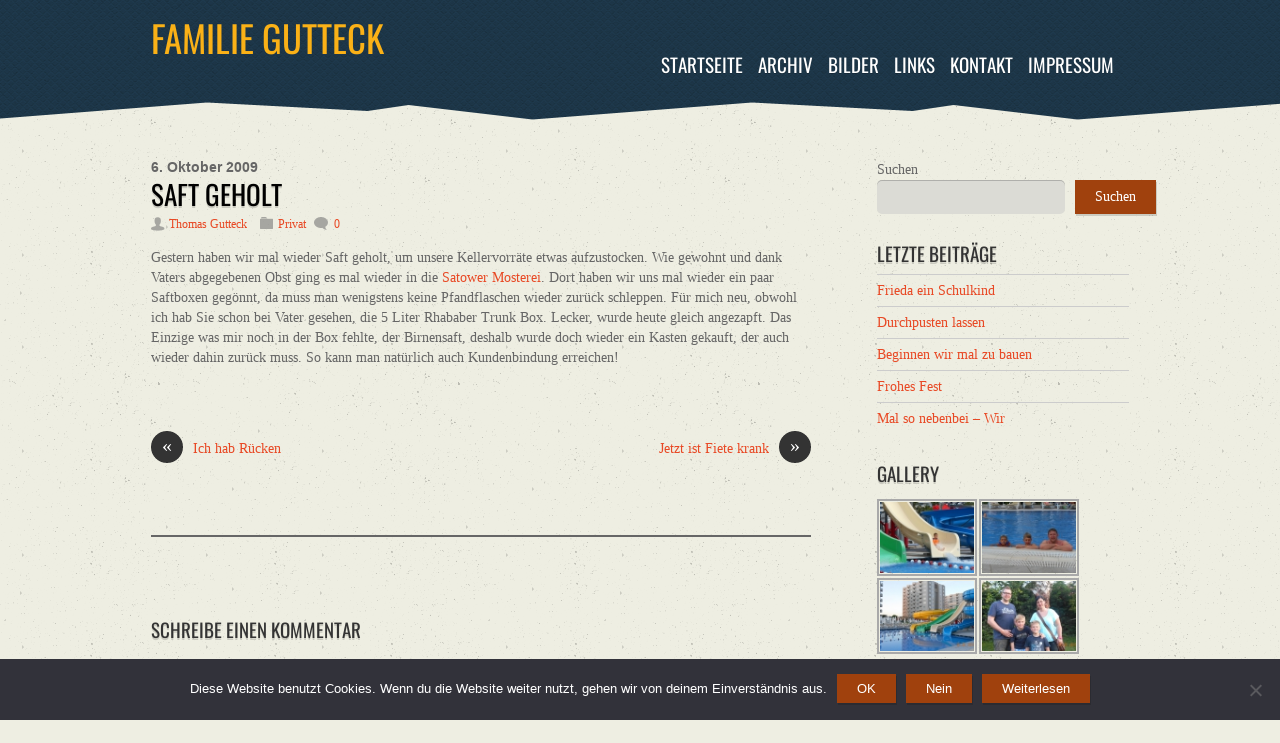

--- FILE ---
content_type: text/html; charset=UTF-8
request_url: https://www.familie-gutteck.de/saft-geholt.htm
body_size: 19320
content:
<!DOCTYPE html>
<html lang="de">
<head>
        <meta charset="UTF-8">
        <meta name="viewport" content="width=device-width, initial-scale=1, minimum-scale=1">
        <style id="tb_inline_styles" data-no-optimize="1">.tb_animation_on{overflow-x:hidden}.themify_builder .wow{visibility:hidden;animation-fill-mode:both}[data-tf-animation]{will-change:transform,opacity,visibility}.themify_builder .tf_lax_done{transition-duration:.8s;transition-timing-function:cubic-bezier(.165,.84,.44,1)}[data-sticky-active].tb_sticky_scroll_active{z-index:1}[data-sticky-active].tb_sticky_scroll_active .hide-on-stick{display:none}@media(min-width:1025px){.hide-desktop{width:0!important;height:0!important;padding:0!important;visibility:hidden!important;margin:0!important;display:table-column!important;background:0!important;content-visibility:hidden;overflow:hidden!important}}@media(min-width:769px) and (max-width:1024px){.hide-tablet_landscape{width:0!important;height:0!important;padding:0!important;visibility:hidden!important;margin:0!important;display:table-column!important;background:0!important;content-visibility:hidden;overflow:hidden!important}}@media(min-width:601px) and (max-width:768px){.hide-tablet{width:0!important;height:0!important;padding:0!important;visibility:hidden!important;margin:0!important;display:table-column!important;background:0!important;content-visibility:hidden;overflow:hidden!important}}@media(max-width:600px){.hide-mobile{width:0!important;height:0!important;padding:0!important;visibility:hidden!important;margin:0!important;display:table-column!important;background:0!important;content-visibility:hidden;overflow:hidden!important}}@media(max-width:768px){div.module-gallery-grid{--galn:var(--galt)}}@media(max-width:600px){
                .themify_map.tf_map_loaded{width:100%!important}
                .ui.builder_button,.ui.nav li a{padding:.525em 1.15em}
                .fullheight>.row_inner:not(.tb_col_count_1){min-height:0}
                div.module-gallery-grid{--galn:var(--galm);gap:8px}
            }</style><noscript><style>.themify_builder .wow,.wow .tf_lazy{visibility:visible!important}</style></noscript>            <style id="tf_lazy_style" data-no-optimize="1">
                .tf_svg_lazy{
                    content-visibility:auto;
                    background-size:100% 25%!important;
                    background-repeat:no-repeat!important;
                    background-position:0 0, 0 33.4%,0 66.6%,0 100%!important;
                    transition:filter .3s linear!important;
                    filter:blur(25px)!important;                    transform:translateZ(0)
                }
                .tf_svg_lazy_loaded{
                    filter:blur(0)!important
                }
                [data-lazy]:is(.module,.module_row:not(.tb_first)),.module[data-lazy] .ui,.module_row[data-lazy]:not(.tb_first):is(>.row_inner,.module_column[data-lazy],.module_subrow[data-lazy]){
                    background-image:none!important
                }
            </style>
            <noscript>
                <style>
                    .tf_svg_lazy{
                        display:none!important
                    }
                </style>
            </noscript>
                    <style id="tf_lazy_common" data-no-optimize="1">
                        img{
                max-width:100%;
                height:auto
            }
                                    :where(.tf_in_flx,.tf_flx){display:inline-flex;flex-wrap:wrap;place-items:center}
            .tf_fa,:is(em,i) tf-lottie{display:inline-block;vertical-align:middle}:is(em,i) tf-lottie{width:1.5em;height:1.5em}.tf_fa{width:1em;height:1em;stroke-width:0;stroke:currentColor;overflow:visible;fill:currentColor;pointer-events:none;text-rendering:optimizeSpeed;buffered-rendering:static}#tf_svg symbol{overflow:visible}:where(.tf_lazy){position:relative;visibility:visible;display:block;opacity:.3}.wow .tf_lazy:not(.tf_swiper-slide){visibility:hidden;opacity:1}div.tf_audio_lazy audio{visibility:hidden;height:0;display:inline}.mejs-container{visibility:visible}.tf_iframe_lazy{transition:opacity .3s ease-in-out;min-height:10px}:where(.tf_flx),.tf_swiper-wrapper{display:flex}.tf_swiper-slide{flex-shrink:0;opacity:0;width:100%;height:100%}.tf_swiper-wrapper>br,.tf_lazy.tf_swiper-wrapper .tf_lazy:after,.tf_lazy.tf_swiper-wrapper .tf_lazy:before{display:none}.tf_lazy:after,.tf_lazy:before{content:'';display:inline-block;position:absolute;width:10px!important;height:10px!important;margin:0 3px;top:50%!important;inset-inline:auto 50%!important;border-radius:100%;background-color:currentColor;visibility:visible;animation:tf-hrz-loader infinite .75s cubic-bezier(.2,.68,.18,1.08)}.tf_lazy:after{width:6px!important;height:6px!important;inset-inline:50% auto!important;margin-top:3px;animation-delay:-.4s}@keyframes tf-hrz-loader{0%,100%{transform:scale(1);opacity:1}50%{transform:scale(.1);opacity:.6}}.tf_lazy_lightbox{position:fixed;background:rgba(11,11,11,.8);color:#ccc;top:0;left:0;display:flex;align-items:center;justify-content:center;z-index:999}.tf_lazy_lightbox .tf_lazy:after,.tf_lazy_lightbox .tf_lazy:before{background:#fff}.tf_vd_lazy,tf-lottie{display:flex;flex-wrap:wrap}tf-lottie{aspect-ratio:1.777}.tf_w.tf_vd_lazy video{width:100%;height:auto;position:static;object-fit:cover}
        </style>
        <title>Saft geholt &#8211; Familie Gutteck</title>
<meta name='robots' content='max-image-preview:large' />
<link rel="alternate" type="application/rss+xml" title="Familie Gutteck &raquo; Feed" href="https://www.familie-gutteck.de/feed" />
<link rel="alternate" type="application/rss+xml" title="Familie Gutteck &raquo; Kommentar-Feed" href="https://www.familie-gutteck.de/comments/feed" />
<link rel="alternate" type="application/rss+xml" title="Familie Gutteck &raquo; Kommentar-Feed zu Saft geholt" href="https://www.familie-gutteck.de/saft-geholt.htm/feed" />
<link rel="alternate" title="oEmbed (JSON)" type="application/json+oembed" href="https://www.familie-gutteck.de/wp-json/oembed/1.0/embed?url=https%3A%2F%2Fwww.familie-gutteck.de%2Fsaft-geholt.htm" />
<link rel="alternate" title="oEmbed (XML)" type="text/xml+oembed" href="https://www.familie-gutteck.de/wp-json/oembed/1.0/embed?url=https%3A%2F%2Fwww.familie-gutteck.de%2Fsaft-geholt.htm&#038;format=xml" />
<style id='wp-img-auto-sizes-contain-inline-css'>
img:is([sizes=auto i],[sizes^="auto," i]){contain-intrinsic-size:3000px 1500px}
/*# sourceURL=wp-img-auto-sizes-contain-inline-css */
</style>
<link rel="preload" href="https://www.familie-gutteck.de/wp-content/plugins/widget-logic/block_widget/css/widget.css?ver=1768251440" as="style"><link rel='stylesheet' id='block-widget-css' href='https://www.familie-gutteck.de/wp-content/plugins/widget-logic/block_widget/css/widget.css?ver=1768251440' media='all' />
<style id='global-styles-inline-css'>
:root{--wp--preset--aspect-ratio--square: 1;--wp--preset--aspect-ratio--4-3: 4/3;--wp--preset--aspect-ratio--3-4: 3/4;--wp--preset--aspect-ratio--3-2: 3/2;--wp--preset--aspect-ratio--2-3: 2/3;--wp--preset--aspect-ratio--16-9: 16/9;--wp--preset--aspect-ratio--9-16: 9/16;--wp--preset--color--black: #000000;--wp--preset--color--cyan-bluish-gray: #abb8c3;--wp--preset--color--white: #ffffff;--wp--preset--color--pale-pink: #f78da7;--wp--preset--color--vivid-red: #cf2e2e;--wp--preset--color--luminous-vivid-orange: #ff6900;--wp--preset--color--luminous-vivid-amber: #fcb900;--wp--preset--color--light-green-cyan: #7bdcb5;--wp--preset--color--vivid-green-cyan: #00d084;--wp--preset--color--pale-cyan-blue: #8ed1fc;--wp--preset--color--vivid-cyan-blue: #0693e3;--wp--preset--color--vivid-purple: #9b51e0;--wp--preset--gradient--vivid-cyan-blue-to-vivid-purple: linear-gradient(135deg,rgb(6,147,227) 0%,rgb(155,81,224) 100%);--wp--preset--gradient--light-green-cyan-to-vivid-green-cyan: linear-gradient(135deg,rgb(122,220,180) 0%,rgb(0,208,130) 100%);--wp--preset--gradient--luminous-vivid-amber-to-luminous-vivid-orange: linear-gradient(135deg,rgb(252,185,0) 0%,rgb(255,105,0) 100%);--wp--preset--gradient--luminous-vivid-orange-to-vivid-red: linear-gradient(135deg,rgb(255,105,0) 0%,rgb(207,46,46) 100%);--wp--preset--gradient--very-light-gray-to-cyan-bluish-gray: linear-gradient(135deg,rgb(238,238,238) 0%,rgb(169,184,195) 100%);--wp--preset--gradient--cool-to-warm-spectrum: linear-gradient(135deg,rgb(74,234,220) 0%,rgb(151,120,209) 20%,rgb(207,42,186) 40%,rgb(238,44,130) 60%,rgb(251,105,98) 80%,rgb(254,248,76) 100%);--wp--preset--gradient--blush-light-purple: linear-gradient(135deg,rgb(255,206,236) 0%,rgb(152,150,240) 100%);--wp--preset--gradient--blush-bordeaux: linear-gradient(135deg,rgb(254,205,165) 0%,rgb(254,45,45) 50%,rgb(107,0,62) 100%);--wp--preset--gradient--luminous-dusk: linear-gradient(135deg,rgb(255,203,112) 0%,rgb(199,81,192) 50%,rgb(65,88,208) 100%);--wp--preset--gradient--pale-ocean: linear-gradient(135deg,rgb(255,245,203) 0%,rgb(182,227,212) 50%,rgb(51,167,181) 100%);--wp--preset--gradient--electric-grass: linear-gradient(135deg,rgb(202,248,128) 0%,rgb(113,206,126) 100%);--wp--preset--gradient--midnight: linear-gradient(135deg,rgb(2,3,129) 0%,rgb(40,116,252) 100%);--wp--preset--font-size--small: 13px;--wp--preset--font-size--medium: clamp(14px, 0.875rem + ((1vw - 3.2px) * 0.469), 20px);--wp--preset--font-size--large: clamp(22.041px, 1.378rem + ((1vw - 3.2px) * 1.091), 36px);--wp--preset--font-size--x-large: clamp(25.014px, 1.563rem + ((1vw - 3.2px) * 1.327), 42px);--wp--preset--font-family--system-font: -apple-system,BlinkMacSystemFont,"Segoe UI",Roboto,Oxygen-Sans,Ubuntu,Cantarell,"Helvetica Neue",sans-serif;--wp--preset--spacing--20: 0.44rem;--wp--preset--spacing--30: 0.67rem;--wp--preset--spacing--40: 1rem;--wp--preset--spacing--50: 1.5rem;--wp--preset--spacing--60: 2.25rem;--wp--preset--spacing--70: 3.38rem;--wp--preset--spacing--80: 5.06rem;--wp--preset--shadow--natural: 6px 6px 9px rgba(0, 0, 0, 0.2);--wp--preset--shadow--deep: 12px 12px 50px rgba(0, 0, 0, 0.4);--wp--preset--shadow--sharp: 6px 6px 0px rgba(0, 0, 0, 0.2);--wp--preset--shadow--outlined: 6px 6px 0px -3px rgb(255, 255, 255), 6px 6px rgb(0, 0, 0);--wp--preset--shadow--crisp: 6px 6px 0px rgb(0, 0, 0);}:where(body) { margin: 0; }.wp-site-blocks > .alignleft { float: left; margin-right: 2em; }.wp-site-blocks > .alignright { float: right; margin-left: 2em; }.wp-site-blocks > .aligncenter { justify-content: center; margin-left: auto; margin-right: auto; }:where(.wp-site-blocks) > * { margin-block-start: 24px; margin-block-end: 0; }:where(.wp-site-blocks) > :first-child { margin-block-start: 0; }:where(.wp-site-blocks) > :last-child { margin-block-end: 0; }:root { --wp--style--block-gap: 24px; }:root :where(.is-layout-flow) > :first-child{margin-block-start: 0;}:root :where(.is-layout-flow) > :last-child{margin-block-end: 0;}:root :where(.is-layout-flow) > *{margin-block-start: 24px;margin-block-end: 0;}:root :where(.is-layout-constrained) > :first-child{margin-block-start: 0;}:root :where(.is-layout-constrained) > :last-child{margin-block-end: 0;}:root :where(.is-layout-constrained) > *{margin-block-start: 24px;margin-block-end: 0;}:root :where(.is-layout-flex){gap: 24px;}:root :where(.is-layout-grid){gap: 24px;}.is-layout-flow > .alignleft{float: left;margin-inline-start: 0;margin-inline-end: 2em;}.is-layout-flow > .alignright{float: right;margin-inline-start: 2em;margin-inline-end: 0;}.is-layout-flow > .aligncenter{margin-left: auto !important;margin-right: auto !important;}.is-layout-constrained > .alignleft{float: left;margin-inline-start: 0;margin-inline-end: 2em;}.is-layout-constrained > .alignright{float: right;margin-inline-start: 2em;margin-inline-end: 0;}.is-layout-constrained > .aligncenter{margin-left: auto !important;margin-right: auto !important;}.is-layout-constrained > :where(:not(.alignleft):not(.alignright):not(.alignfull)){margin-left: auto !important;margin-right: auto !important;}body .is-layout-flex{display: flex;}.is-layout-flex{flex-wrap: wrap;align-items: center;}.is-layout-flex > :is(*, div){margin: 0;}body .is-layout-grid{display: grid;}.is-layout-grid > :is(*, div){margin: 0;}body{font-family: var(--wp--preset--font-family--system-font);font-size: var(--wp--preset--font-size--medium);line-height: 1.6;padding-top: 0px;padding-right: 0px;padding-bottom: 0px;padding-left: 0px;}a:where(:not(.wp-element-button)){text-decoration: underline;}:root :where(.wp-element-button, .wp-block-button__link){background-color: #32373c;border-width: 0;color: #fff;font-family: inherit;font-size: inherit;font-style: inherit;font-weight: inherit;letter-spacing: inherit;line-height: inherit;padding-top: calc(0.667em + 2px);padding-right: calc(1.333em + 2px);padding-bottom: calc(0.667em + 2px);padding-left: calc(1.333em + 2px);text-decoration: none;text-transform: inherit;}.has-black-color{color: var(--wp--preset--color--black) !important;}.has-cyan-bluish-gray-color{color: var(--wp--preset--color--cyan-bluish-gray) !important;}.has-white-color{color: var(--wp--preset--color--white) !important;}.has-pale-pink-color{color: var(--wp--preset--color--pale-pink) !important;}.has-vivid-red-color{color: var(--wp--preset--color--vivid-red) !important;}.has-luminous-vivid-orange-color{color: var(--wp--preset--color--luminous-vivid-orange) !important;}.has-luminous-vivid-amber-color{color: var(--wp--preset--color--luminous-vivid-amber) !important;}.has-light-green-cyan-color{color: var(--wp--preset--color--light-green-cyan) !important;}.has-vivid-green-cyan-color{color: var(--wp--preset--color--vivid-green-cyan) !important;}.has-pale-cyan-blue-color{color: var(--wp--preset--color--pale-cyan-blue) !important;}.has-vivid-cyan-blue-color{color: var(--wp--preset--color--vivid-cyan-blue) !important;}.has-vivid-purple-color{color: var(--wp--preset--color--vivid-purple) !important;}.has-black-background-color{background-color: var(--wp--preset--color--black) !important;}.has-cyan-bluish-gray-background-color{background-color: var(--wp--preset--color--cyan-bluish-gray) !important;}.has-white-background-color{background-color: var(--wp--preset--color--white) !important;}.has-pale-pink-background-color{background-color: var(--wp--preset--color--pale-pink) !important;}.has-vivid-red-background-color{background-color: var(--wp--preset--color--vivid-red) !important;}.has-luminous-vivid-orange-background-color{background-color: var(--wp--preset--color--luminous-vivid-orange) !important;}.has-luminous-vivid-amber-background-color{background-color: var(--wp--preset--color--luminous-vivid-amber) !important;}.has-light-green-cyan-background-color{background-color: var(--wp--preset--color--light-green-cyan) !important;}.has-vivid-green-cyan-background-color{background-color: var(--wp--preset--color--vivid-green-cyan) !important;}.has-pale-cyan-blue-background-color{background-color: var(--wp--preset--color--pale-cyan-blue) !important;}.has-vivid-cyan-blue-background-color{background-color: var(--wp--preset--color--vivid-cyan-blue) !important;}.has-vivid-purple-background-color{background-color: var(--wp--preset--color--vivid-purple) !important;}.has-black-border-color{border-color: var(--wp--preset--color--black) !important;}.has-cyan-bluish-gray-border-color{border-color: var(--wp--preset--color--cyan-bluish-gray) !important;}.has-white-border-color{border-color: var(--wp--preset--color--white) !important;}.has-pale-pink-border-color{border-color: var(--wp--preset--color--pale-pink) !important;}.has-vivid-red-border-color{border-color: var(--wp--preset--color--vivid-red) !important;}.has-luminous-vivid-orange-border-color{border-color: var(--wp--preset--color--luminous-vivid-orange) !important;}.has-luminous-vivid-amber-border-color{border-color: var(--wp--preset--color--luminous-vivid-amber) !important;}.has-light-green-cyan-border-color{border-color: var(--wp--preset--color--light-green-cyan) !important;}.has-vivid-green-cyan-border-color{border-color: var(--wp--preset--color--vivid-green-cyan) !important;}.has-pale-cyan-blue-border-color{border-color: var(--wp--preset--color--pale-cyan-blue) !important;}.has-vivid-cyan-blue-border-color{border-color: var(--wp--preset--color--vivid-cyan-blue) !important;}.has-vivid-purple-border-color{border-color: var(--wp--preset--color--vivid-purple) !important;}.has-vivid-cyan-blue-to-vivid-purple-gradient-background{background: var(--wp--preset--gradient--vivid-cyan-blue-to-vivid-purple) !important;}.has-light-green-cyan-to-vivid-green-cyan-gradient-background{background: var(--wp--preset--gradient--light-green-cyan-to-vivid-green-cyan) !important;}.has-luminous-vivid-amber-to-luminous-vivid-orange-gradient-background{background: var(--wp--preset--gradient--luminous-vivid-amber-to-luminous-vivid-orange) !important;}.has-luminous-vivid-orange-to-vivid-red-gradient-background{background: var(--wp--preset--gradient--luminous-vivid-orange-to-vivid-red) !important;}.has-very-light-gray-to-cyan-bluish-gray-gradient-background{background: var(--wp--preset--gradient--very-light-gray-to-cyan-bluish-gray) !important;}.has-cool-to-warm-spectrum-gradient-background{background: var(--wp--preset--gradient--cool-to-warm-spectrum) !important;}.has-blush-light-purple-gradient-background{background: var(--wp--preset--gradient--blush-light-purple) !important;}.has-blush-bordeaux-gradient-background{background: var(--wp--preset--gradient--blush-bordeaux) !important;}.has-luminous-dusk-gradient-background{background: var(--wp--preset--gradient--luminous-dusk) !important;}.has-pale-ocean-gradient-background{background: var(--wp--preset--gradient--pale-ocean) !important;}.has-electric-grass-gradient-background{background: var(--wp--preset--gradient--electric-grass) !important;}.has-midnight-gradient-background{background: var(--wp--preset--gradient--midnight) !important;}.has-small-font-size{font-size: var(--wp--preset--font-size--small) !important;}.has-medium-font-size{font-size: var(--wp--preset--font-size--medium) !important;}.has-large-font-size{font-size: var(--wp--preset--font-size--large) !important;}.has-x-large-font-size{font-size: var(--wp--preset--font-size--x-large) !important;}.has-system-font-font-family{font-family: var(--wp--preset--font-family--system-font) !important;}
:root :where(.wp-block-pullquote){font-size: clamp(0.984em, 0.984rem + ((1vw - 0.2em) * 0.645), 1.5em);line-height: 1.6;}
/*# sourceURL=global-styles-inline-css */
</style>
<link rel="preload" href="https://www.familie-gutteck.de/wp-content/plugins/cookie-notice/css/front.min.css?ver=2.5.11" as="style"><link rel='stylesheet' id='cookie-notice-front-css' href='https://www.familie-gutteck.de/wp-content/plugins/cookie-notice/css/front.min.css?ver=2.5.11' media='all' />
<link rel="preload" href="https://www.familie-gutteck.de/wp-content/plugins/nextgen-gallery/static/GalleryDisplay/trigger_buttons.css?ver=4.0.4" as="style"><link rel='stylesheet' id='ngg_trigger_buttons-css' href='https://www.familie-gutteck.de/wp-content/plugins/nextgen-gallery/static/GalleryDisplay/trigger_buttons.css?ver=4.0.4' media='all' />
<link rel="preload" href="https://www.familie-gutteck.de/wp-content/plugins/nextgen-gallery/static/Lightbox/shutter/shutter.css?ver=4.0.4" as="style"><link rel='stylesheet' id='shutter-0-css' href='https://www.familie-gutteck.de/wp-content/plugins/nextgen-gallery/static/Lightbox/shutter/shutter.css?ver=4.0.4' media='all' />
<link rel="preload" href="https://www.familie-gutteck.de/wp-content/plugins/nextgen-gallery/static/FontAwesome/css/v4-shims.min.css?ver=6.9" as="style"><link rel='stylesheet' id='fontawesome_v4_shim_style-css' href='https://www.familie-gutteck.de/wp-content/plugins/nextgen-gallery/static/FontAwesome/css/v4-shims.min.css?ver=6.9' media='all' />
<link rel="preload" href="https://www.familie-gutteck.de/wp-content/plugins/nextgen-gallery/static/FontAwesome/css/all.min.css?ver=6.9" as="style"><link rel='stylesheet' id='fontawesome-css' href='https://www.familie-gutteck.de/wp-content/plugins/nextgen-gallery/static/FontAwesome/css/all.min.css?ver=6.9' media='all' />
<link rel="preload" href="https://www.familie-gutteck.de/wp-content/plugins/nextgen-gallery/static/GalleryDisplay/pagination_style.css?ver=4.0.4" as="style"><link rel='stylesheet' id='nextgen_pagination_style-css' href='https://www.familie-gutteck.de/wp-content/plugins/nextgen-gallery/static/GalleryDisplay/pagination_style.css?ver=4.0.4' media='all' />
<link rel="preload" href="https://www.familie-gutteck.de/wp-content/plugins/nextgen-gallery/static/Thumbnails/nextgen_basic_thumbnails.css?ver=4.0.4" as="style"><link rel='stylesheet' id='nextgen_basic_thumbnails_style-css' href='https://www.familie-gutteck.de/wp-content/plugins/nextgen-gallery/static/Thumbnails/nextgen_basic_thumbnails.css?ver=4.0.4' media='all' />
<link rel="preload" href="https://www.familie-gutteck.de/wp-content/plugins/nextgen-gallery/static/Widget/display.css?ver=4.0.4" as="style"><link rel='stylesheet' id='nextgen_widgets_style-css' href='https://www.familie-gutteck.de/wp-content/plugins/nextgen-gallery/static/Widget/display.css?ver=4.0.4' media='all' />
<script src="https://www.familie-gutteck.de/wp-includes/js/jquery/jquery.min.js?ver=3.7.1" id="jquery-core-js"></script>
<script src="https://www.familie-gutteck.de/wp-includes/js/jquery/jquery-migrate.min.js?ver=3.4.1" id="jquery-migrate-js"></script>
<script id="photocrati_ajax-js-extra">
var photocrati_ajax = {"url":"https://www.familie-gutteck.de/index.php?photocrati_ajax=1","rest_url":"https://www.familie-gutteck.de/wp-json/","wp_home_url":"https://www.familie-gutteck.de","wp_site_url":"https://www.familie-gutteck.de","wp_root_url":"https://www.familie-gutteck.de","wp_plugins_url":"https://www.familie-gutteck.de/wp-content/plugins","wp_content_url":"https://www.familie-gutteck.de/wp-content","wp_includes_url":"https://www.familie-gutteck.de/wp-includes/","ngg_param_slug":"nggallery","rest_nonce":"b48b399bcf"};
//# sourceURL=photocrati_ajax-js-extra
</script>
<script src="https://www.familie-gutteck.de/wp-content/plugins/nextgen-gallery/static/Legacy/ajax.min.js?ver=4.0.4" id="photocrati_ajax-js"></script>
<script src="https://www.familie-gutteck.de/wp-content/plugins/nextgen-gallery/static/FontAwesome/js/v4-shims.min.js?ver=5.3.1" id="fontawesome_v4_shim-js"></script>
<script defer crossorigin="anonymous" data-auto-replace-svg="false" data-keep-original-source="false" data-search-pseudo-elements src="https://www.familie-gutteck.de/wp-content/plugins/nextgen-gallery/static/FontAwesome/js/all.min.js?ver=5.3.1" id="fontawesome-js"></script>
<script src="https://www.familie-gutteck.de/wp-content/plugins/nextgen-gallery/static/Thumbnails/nextgen_basic_thumbnails.js?ver=4.0.4" id="nextgen_basic_thumbnails_script-js"></script>
<link rel="https://api.w.org/" href="https://www.familie-gutteck.de/wp-json/" /><link rel="alternate" title="JSON" type="application/json" href="https://www.familie-gutteck.de/wp-json/wp/v2/posts/1809" /><link rel="EditURI" type="application/rsd+xml" title="RSD" href="https://www.familie-gutteck.de/xmlrpc.php?rsd" />
<meta name="generator" content="WordPress 6.9" />
<link rel="canonical" href="https://www.familie-gutteck.de/saft-geholt.htm" />
<link rel='shortlink' href='https://www.familie-gutteck.de/?p=1809' />
<link id='MediaRSS' rel='alternate' type='application/rss+xml' title='NextGEN Gallery RSS Feed' href='https://www.familie-gutteck.de/wp-content/plugins/nextgen-gallery/src/Legacy/xml/media-rss.php' />
<meta name="author" content="Thomas Gutteck">
<meta name="language" content="de">
<meta name="robots" content="index,follow"/>
<meta name="description" content="Familie Gutteck. Alles über Familie Gutteck aus Kröpelin. Aktuelles von uns und unserem Nachwuchs.">
<meta name="revisit-after" content="3 days"><link rel="prefetch" href="https://www.familie-gutteck.de/wp-content/themes/tisa/js/themify-script.js?ver=7.5.7" as="script" fetchpriority="low"><link rel="preload" href="https://www.familie-gutteck.de/wp-content/gallery/tuerkei2015/thumbs/thumbs_7_DSCN1142.jpg" as="image" fetchpriority="high"><style id="tf_gf_fonts_style">@font-face{font-family:'Oswald';font-display:swap;src:url(https://www.familie-gutteck.de/wp-content/uploads/2018/06/TK3_WkUHHAIjg75cFRf3bXL8LICs1_FvsUtiZTaR.woff2) format("woff2");unicode-range:U+0460-052F,U+1C80-1C8A,U+20B4,U+2DE0-2DFF,U+A640-A69F,U+FE2E-FE2F;}@font-face{font-family:'Oswald';font-display:swap;src:url(https://www.familie-gutteck.de/wp-content/uploads/2018/06/TK3_WkUHHAIjg75cFRf3bXL8LICs1_FvsUJiZTaR.woff2) format("woff2");unicode-range:U+0301,U+0400-045F,U+0490-0491,U+04B0-04B1,U+2116;}@font-face{font-family:'Oswald';font-display:swap;src:url(https://www.familie-gutteck.de/wp-content/uploads/2018/06/TK3_WkUHHAIjg75cFRf3bXL8LICs1_FvsUliZTaR.woff2) format("woff2");unicode-range:U+0102-0103,U+0110-0111,U+0128-0129,U+0168-0169,U+01A0-01A1,U+01AF-01B0,U+0300-0301,U+0303-0304,U+0308-0309,U+0323,U+0329,U+1EA0-1EF9,U+20AB;}@font-face{font-family:'Oswald';font-display:swap;src:url(https://www.familie-gutteck.de/wp-content/uploads/2018/06/TK3_WkUHHAIjg75cFRf3bXL8LICs1_FvsUhiZTaR.woff2) format("woff2");unicode-range:U+0100-02BA,U+02BD-02C5,U+02C7-02CC,U+02CE-02D7,U+02DD-02FF,U+0304,U+0308,U+0329,U+1D00-1DBF,U+1E00-1E9F,U+1EF2-1EFF,U+2020,U+20A0-20AB,U+20AD-20C0,U+2113,U+2C60-2C7F,U+A720-A7FF;}@font-face{font-family:'Oswald';font-display:swap;src:url(https://www.familie-gutteck.de/wp-content/uploads/2018/06/TK3_WkUHHAIjg75cFRf3bXL8LICs1_FvsUZiZQ.woff2) format("woff2");unicode-range:U+0000-00FF,U+0131,U+0152-0153,U+02BB-02BC,U+02C6,U+02DA,U+02DC,U+0304,U+0308,U+0329,U+2000-206F,U+20AC,U+2122,U+2191,U+2193,U+2212,U+2215,U+FEFF,U+FFFD;}</style><link rel="preload" fetchpriority="high" href="https://www.familie-gutteck.de/wp-content/uploads/themify-concate/3405552689/themify-3518184048.css" as="style"><link fetchpriority="high" id="themify_concate-css" rel="stylesheet" href="https://www.familie-gutteck.de/wp-content/uploads/themify-concate/3405552689/themify-3518184048.css"></head>

<body class="wp-singular post-template-default single single-post postid-1809 single-format-standard wp-theme-tisa cookies-not-set skin-default sidebar1 default_width no-home tb_animation_on">

<svg id="tf_svg" style="display:none"><defs><symbol id="tf-fab-twitter" viewBox="0 0 32 32"><path d="M28.69 9.5q.06.25.06.81 0 3.32-1.25 6.6t-3.53 6-5.9 4.4-8 1.7Q4.56 29 0 26.05q.69.07 1.56.07 4.57 0 8.2-2.82-2.2 0-3.85-1.28T3.63 18.8q.62.07 1.19.07.87 0 1.75-.2-1.5-.3-2.7-1.24T2 15.16t-.69-2.9v-.13q1.38.8 2.94.87-2.94-2-2.94-5.5 0-1.75.94-3.31Q4.7 7.25 8.22 9.06t7.53 2q-.12-.75-.12-1.5 0-2.69 1.9-4.62T22.13 3Q25 3 26.94 5.06q2.25-.43 4.19-1.56-.75 2.31-2.88 3.63 1.88-.25 3.75-1.07-1.37 2-3.31 3.44z"/></symbol><symbol id="tf-fab-facebook" viewBox="0 0 17 32"><path d="M13.5 5.31q-1.13 0-1.78.38t-.85.94-.18 1.43V12H16l-.75 5.69h-4.56V32H4.8V17.7H0V12h4.8V7.5q0-3.56 2-5.53T12.13 0q2.68 0 4.37.25v5.06h-3z"/></symbol><symbol id="tf-ti-instagram" viewBox="0 0 32 32"><path d="M24.5 0C28.63 0 32 3.38 32 7.5v17c0 4.13-3.38 7.5-7.5 7.5h-17A7.52 7.52 0 0 1 0 24.5v-17C0 3.37 3.38 0 7.5 0h17zm5.63 24.5V13.19h-6.07c.57 1.12.88 2.37.88 3.75a8.94 8.94 0 1 1-17.88 0c0-1.38.31-2.63.88-3.75H1.87V24.5a5.68 5.68 0 0 0 5.63 5.63h17a5.68 5.68 0 0 0 5.62-5.63zm-7.07-7.56c0-3.88-3.19-7.07-7.06-7.07s-7.06 3.2-7.06 7.07S12.13 24 16 24s7.06-3.19 7.06-7.06zm-.18-5.63h7.25V7.5a5.68 5.68 0 0 0-5.63-5.63h-17A5.68 5.68 0 0 0 1.87 7.5v3.81h7.25C10.75 9.31 13.25 8 16 8s5.25 1.31 6.88 3.31zm4.3-6.19c0-.56-.43-1-1-1h-2.56c-.56 0-1.06.44-1.06 1v2.44c0 .57.5 1 1.07 1h2.56c.56 0 1-.44 1-1V5.13z"/></symbol></defs></svg><script> </script><div id="pagewrap" class="hfeed site">

	<div id="headerwrap">

    			<header id="header" class="pagewidth" itemscope="itemscope" itemtype="https://schema.org/WPHeader">
        	
			<hgroup>
				<div id="site-logo"><a href="https://www.familie-gutteck.de" title="Familie Gutteck"><span>Familie Gutteck</span></a></div><div id="site-description" class="site-description"><span>denn Familie ist mehr .....</span></div>			</hgroup>
			<div id="main-nav-wrap">
				<div id="menu-icon" class="mobile-button"></div>
                <nav itemscope="itemscope" itemtype="https://schema.org/SiteNavigationElement">
                    <ul id="main-nav" class="main-nav"><li id="menu-item-3002" class="menu-item-custom-3002 menu-item menu-item-type-custom menu-item-object-custom menu-item-home menu-item-3002"><a href="http://www.familie-gutteck.de/">Startseite</a></li>
<li id="menu-item-3003" class="menu-item-page-244 menu-item menu-item-type-post_type menu-item-object-page menu-item-has-children menu-item-3003"><a href="https://www.familie-gutteck.de/archiv">Archiv<span class="child-arrow closed" tabindex="-1"></span></a>
<ul class="sub-menu">
	<li id="menu-item-3022" class="menu-item-page-3 menu-item menu-item-type-post_type menu-item-object-page menu-item-3022 menu-page-3-parent-3003"><a href="https://www.familie-gutteck.de/portrait-thomas">Portrait Thomas</a></li>
	<li id="menu-item-3008" class="menu-item-page-48 menu-item menu-item-type-post_type menu-item-object-page menu-item-has-children menu-item-3008 menu-page-48-parent-3003"><a href="https://www.familie-gutteck.de/bier">Bier<span class="child-arrow closed" tabindex="-1"></span></a>
	<ul class="sub-menu">
		<li id="menu-item-3009" class="menu-item-page-50 menu-item menu-item-type-post_type menu-item-object-page menu-item-3009 menu-page-50-parent-3008"><a href="https://www.familie-gutteck.de/bier/bier-irrtuemer">Bier &#8211; Irrtümer</a></li>
		<li id="menu-item-3010" class="menu-item-page-49 menu-item menu-item-type-post_type menu-item-object-page menu-item-3010 menu-page-49-parent-3008"><a href="https://www.familie-gutteck.de/bier/biersorten">Biersorten</a></li>
	</ul>
</li>
	<li id="menu-item-3023" class="menu-item-page-248 menu-item menu-item-type-post_type menu-item-object-page menu-item-has-children menu-item-3023 menu-page-248-parent-3003"><a href="https://www.familie-gutteck.de/unsere-esel">Unsere Esel<span class="child-arrow closed" tabindex="-1"></span></a>
	<ul class="sub-menu">
		<li id="menu-item-3024" class="menu-item-page-39 menu-item menu-item-type-post_type menu-item-object-page menu-item-3024 menu-page-39-parent-3023"><a href="https://www.familie-gutteck.de/unsere-esel/esel">Esel</a></li>
		<li id="menu-item-3025" class="menu-item-page-249 menu-item menu-item-type-post_type menu-item-object-page menu-item-3025 menu-page-249-parent-3023"><a href="https://www.familie-gutteck.de/unsere-esel/kuller">Kuller</a></li>
		<li id="menu-item-3026" class="menu-item-page-40 menu-item menu-item-type-post_type menu-item-object-page menu-item-3026 menu-page-40-parent-3023"><a href="https://www.familie-gutteck.de/unsere-esel/pinki">Pinki</a></li>
		<li id="menu-item-3027" class="menu-item-page-250 menu-item menu-item-type-post_type menu-item-object-page menu-item-3027 menu-page-250-parent-3023"><a href="https://www.familie-gutteck.de/unsere-esel/schlapp">Schlapp</a></li>
	</ul>
</li>
</ul>
</li>
<li id="menu-item-3011" class="menu-item-page-21 menu-item menu-item-type-post_type menu-item-object-page menu-item-has-children menu-item-3011"><a href="https://www.familie-gutteck.de/urlaubsbilder">Bilder<span class="child-arrow closed" tabindex="-1"></span></a>
<ul class="sub-menu">
	<li id="menu-item-3012" class="menu-item-page-1973 menu-item menu-item-type-post_type menu-item-object-page menu-item-3012 menu-page-1973-parent-3011"><a href="https://www.familie-gutteck.de/urlaubsbilder/10-kkv-rallye-2007">10. KKV Rallye 2007</a></li>
	<li id="menu-item-3013" class="menu-item-page-1207 menu-item menu-item-type-post_type menu-item-object-page menu-item-3013 menu-page-1207-parent-3011"><a href="https://www.familie-gutteck.de/urlaubsbilder/30-geburtstag-thomas">30. Geburtstag Thomas</a></li>
	<li id="menu-item-3014" class="menu-item-page-1221 menu-item menu-item-type-post_type menu-item-object-page menu-item-3014 menu-page-1221-parent-3011"><a href="https://www.familie-gutteck.de/urlaubsbilder/hochzeit">Hochzeit</a></li>
	<li id="menu-item-3015" class="menu-item-page-1227 menu-item menu-item-type-post_type menu-item-object-page menu-item-3015 menu-page-1227-parent-3011"><a href="https://www.familie-gutteck.de/urlaubsbilder/hochzeit-fotograf">Hochzeit Fotograf</a></li>
	<li id="menu-item-3016" class="menu-item-page-580 menu-item menu-item-type-post_type menu-item-object-page menu-item-3016 menu-page-580-parent-3011"><a href="https://www.familie-gutteck.de/urlaubsbilder/marlorca-2007">Mallorca 2007</a></li>
	<li id="menu-item-3017" class="menu-item-page-664 menu-item menu-item-type-post_type menu-item-object-page menu-item-3017 menu-page-664-parent-3011"><a href="https://www.familie-gutteck.de/urlaubsbilder/puetnitz-2007">Pütnitz 2007</a></li>
	<li id="menu-item-3018" class="menu-item-page-2483 menu-item menu-item-type-post_type menu-item-object-page menu-item-3018 menu-page-2483-parent-3011"><a href="https://www.familie-gutteck.de/urlaubsbilder/spanien-2011">Spanien 2011</a></li>
	<li id="menu-item-3019" class="menu-item-page-581 menu-item menu-item-type-post_type menu-item-object-page menu-item-3019 menu-page-581-parent-3011"><a href="https://www.familie-gutteck.de/urlaubsbilder/tuerkei-2005">Türkei 2005</a></li>
	<li id="menu-item-3020" class="menu-item-page-790 menu-item menu-item-type-post_type menu-item-object-page menu-item-3020 menu-page-790-parent-3011"><a href="https://www.familie-gutteck.de/urlaubsbilder/tuerkei-2007">Türkei 2007</a></li>
	<li id="menu-item-3125" class="menu-item-page-3121 menu-item menu-item-type-post_type menu-item-object-page menu-item-3125 menu-page-3121-parent-3011"><a href="https://www.familie-gutteck.de/urlaubsbilder/kreta-2013">Kreta 2013</a></li>
	<li id="menu-item-3238" class="menu-item-page-3237 menu-item menu-item-type-post_type menu-item-object-page menu-item-3238 menu-page-3237-parent-3011"><a href="https://www.familie-gutteck.de/urlaubsbilder/berlin-10-2013">Berlin 10-2013</a></li>
	<li id="menu-item-4200" class="menu-item-page-4196 menu-item menu-item-type-post_type menu-item-object-page menu-item-4200 menu-page-4196-parent-3011"><a href="https://www.familie-gutteck.de/urlaubsbilder/tuerkei2015">Tuerkei2015</a></li>
</ul>
</li>
<li id="menu-item-3005" class="menu-item-page-243 menu-item menu-item-type-post_type menu-item-object-page menu-item-3005"><a href="https://www.familie-gutteck.de/links">Links</a></li>
<li id="menu-item-3004" class="menu-item-page-5 menu-item menu-item-type-post_type menu-item-object-page menu-item-3004"><a href="https://www.familie-gutteck.de/kontakt">Kontakt</a></li>
<li id="menu-item-3006" class="menu-item-page-154 menu-item menu-item-type-post_type menu-item-object-page menu-item-has-children menu-item-3006"><a href="https://www.familie-gutteck.de/impressum">Impressum<span class="child-arrow closed" tabindex="-1"></span></a>
<ul class="sub-menu">
	<li id="menu-item-3007" class="menu-item-page-400 menu-item menu-item-type-post_type menu-item-object-page menu-item-privacy-policy menu-item-3007 menu-page-400-parent-3006"><a rel="privacy-policy" href="https://www.familie-gutteck.de/datenschutzerklaerung">Datenschutzerklärung</a></li>
</ul>
</li>
</ul>                    <!-- /#main-nav -->
                </nav>
			</div>
            <!-- /#main-nav-wrap -->

					</header>
		<!-- /#header -->
        
	</div>
	<!-- /#headerwrap -->

	<div id="body" class="tf_clearfix">
	
<!-- layout -->
<div id="layout" class="pagewidth tf_clearfix">
    	        <!-- content -->
        <main id="content" class="tf_clearfix">
	    
<article id="post-1809" class="post tf_clearfix cat-1 post-1809 type-post status-publish format-standard hentry category-privat has-post-title has-post-date has-post-category has-post-tag has-post-comment has-post-author ">
	
	
	<div class="post-content">

					<time datetime="2009-10-06" class="post-date entry-date updated">6. Oktober  2009</time>
		
		<h1 class="post-title entry-title"><a href="https://www.familie-gutteck.de/saft-geholt.htm">Saft geholt</a></h1>
					<p class="post-meta entry-meta">
				<span class="post-author"><span class="author vcard"><a class="url fn n" href="https://www.familie-gutteck.de/author/tgutteck" rel="author">Thomas Gutteck</a></span></span>
				<span class="post-category"><a href="https://www.familie-gutteck.de/category/privat" rel="tag" class="term-privat">Privat</a></span>				        <span class="post-comment">
        <a href="https://www.familie-gutteck.de/saft-geholt.htm#respond">0</a>        </span>
        							</p>
		
		        <div class="entry-content">

                                        <p>Gestern haben wir mal wieder Saft geholt, um unsere Kellervorräte etwas aufzustocken. Wie gewohnt und dank Vaters abgegebenen Obst ging es mal wieder in die<a href="http://www.satower-mosterei.de/" target="_blank" > Satower Mosterei</a>. Dort haben wir uns mal wieder ein paar Saftboxen gegönnt, da muss man wenigstens keine Pfandflaschen wieder zurück schleppen. Für mich neu, obwohl ich hab Sie schon bei Vater gesehen, die 5 Liter Rhababer Trunk Box. Lecker, wurde heute gleich angezapft. Das Einzige was mir noch in der Box fehlte, der Birnensaft, deshalb wurde doch wieder ein Kasten gekauft, der auch wieder dahin zurück muss. So kann man natürlich auch Kundenbindung erreichen!</p>

            
        </div><!-- /.entry-content -->
        
	</div>
	<!-- /.post-content -->
    
</article>
<!-- /.post -->

		<div class="post-nav tf_clearfix">
			<span class="prev"><a href="https://www.familie-gutteck.de/ich-hab-ruecken.htm" rel="prev"><span class="arrow">&laquo;</span> Ich hab Rücken</a></span>			<span class="next"><a href="https://www.familie-gutteck.de/jetzt-ist-fiete-krank.htm" rel="next"><span class="arrow">&raquo;</span> Jetzt ist Fiete krank</a></span>		</div>
		<!-- /.post-nav -->

	                
                <div id="comments" class="commentwrap tf_clearfix">

                    
                                        	<div id="respond" class="comment-respond">
		<h3 id="reply-title" class="comment-reply-title">Schreibe einen Kommentar</h3><form action="https://www.familie-gutteck.de/wp-comments-post.php" method="post" id="commentform" class="comment-form"><p class="comment-notes"><span id="email-notes">Deine E-Mail-Adresse wird nicht veröffentlicht.</span> <span class="required-field-message">Erforderliche Felder sind mit <span class="required">*</span> markiert</span></p><p class="comment-form-comment"><label for="comment">Kommentar <span class="required">*</span></label> <textarea autocomplete="new-password"  id="ja788b3376"  name="ja788b3376"   cols="45" rows="8" maxlength="65525" required></textarea><textarea id="comment" aria-label="hp-comment" aria-hidden="true" name="comment" autocomplete="new-password" style="padding:0 !important;clip:rect(1px, 1px, 1px, 1px) !important;position:absolute !important;white-space:nowrap !important;height:1px !important;width:1px !important;overflow:hidden !important;" tabindex="-1"></textarea><script data-noptimize>document.getElementById("comment").setAttribute( "id", "a445fbd4624ab287c27d79b2906f2995" );document.getElementById("ja788b3376").setAttribute( "id", "comment" );</script></p><p class="comment-form-author"><label for="author">Name <span class="required">*</span></label> <input id="author" name="author" type="text" value="" size="30" maxlength="245" autocomplete="name" required /></p>
<p class="comment-form-email"><label for="email">E-Mail-Adresse <span class="required">*</span></label> <input id="email" name="email" type="email" value="" size="30" maxlength="100" aria-describedby="email-notes" autocomplete="email" required /></p>
<p class="comment-form-url"><label for="url">Website</label> <input id="url" name="url" type="url" value="" size="30" maxlength="200" autocomplete="url" /></p>
<p class="comment-form-author"><label for="mcspvalue">Spam Schutz: Summe aus 5 + 6 ? <span class="required">*</span></label> <input id="mcspvalue" name="mcspvalue"  type="text" value="" size="30" aria-required='true' /></p>

<input type="hidden" name="mcspinfo" value="6b086" />
</p><p class="form-submit"><input name="submit" type="submit" id="submit" class="submit" value="Kommentar abschicken" /> <input type='hidden' name='comment_post_ID' value='1809' id='comment_post_ID' />
<input type='hidden' name='comment_parent' id='comment_parent' value='0' />
</p></form>	</div><!-- #respond -->
	                </div>
                <!-- /.commentwrap -->
            
                    </main>
        <!-- /content -->
		        <aside id="sidebar" itemscope="itemscope" itemtype="https://schema.org/WPSidebar">
            
            <div id="block-3" class="widget widget_block widget_search"><form role="search" method="get" action="https://www.familie-gutteck.de/" class="wp-block-search__button-outside wp-block-search__text-button wp-block-search"    ><label class="wp-block-search__label" for="wp-block-search__input-1" >Suchen</label><div class="wp-block-search__inside-wrapper" ><input class="wp-block-search__input" id="wp-block-search__input-1" placeholder="" value="" type="search" name="s" required /><button aria-label="Suchen" class="wp-block-search__button wp-element-button" type="submit" >Suchen</button></div></form></div><div id="block-11" class="widget widget_block"><h4 class="widgettitle">Letzte Beiträge</h4><div class="wp-widget-group__inner-blocks"><ul class="wp-block-latest-posts__list wp-block-latest-posts"><li><a class="wp-block-latest-posts__post-title" href="https://www.familie-gutteck.de/frieda-ein-schulkind.htm">Frieda ein Schulkind</a></li>
<li><a class="wp-block-latest-posts__post-title" href="https://www.familie-gutteck.de/durchpusten-lassen.htm">Durchpusten lassen</a></li>
<li><a class="wp-block-latest-posts__post-title" href="https://www.familie-gutteck.de/beginnen-wir-mal-zu-bauen.htm">Beginnen wir mal zu bauen</a></li>
<li><a class="wp-block-latest-posts__post-title" href="https://www.familie-gutteck.de/frohes-fest-4.htm">Frohes Fest</a></li>
<li><a class="wp-block-latest-posts__post-title" href="https://www.familie-gutteck.de/mal-so-nebenbei-wir.htm">Mal so nebenbei &#8211; Wir</a></li>
</ul></div></div><div id="ngg-images-4" class="widget ngg_images"><div class="hslice" id="ngg-webslice"><h4 class="entry-title widgettitle">Gallery</h4><div class="ngg-widget entry-content">
			<a href="https://www.familie-gutteck.de/wp-content/gallery/tuerkei2015/7_DSCN1142.jpg"
			title=" "
			data-image-id='1396'
			class="shutterset_93138583a59f4531650aac5dca007863"			><img data-tf-not-load="1" fetchpriority="high" loading="auto" decoding="auto" decoding="async" title="7_DSCN1142" alt="7_DSCN1142" src="https://www.familie-gutteck.de/wp-content/gallery/tuerkei2015/thumbs/thumbs_7_DSCN1142.jpg" width="100" height="75" /></a>
			<a href="https://www.familie-gutteck.de/wp-content/gallery/tuerkei2015/6_DSCN1139.jpg"
			title=" "
			data-image-id='1395'
			class="shutterset_93138583a59f4531650aac5dca007863"			><img data-tf-not-load="1" decoding="async" title="6_DSCN1139" alt="6_DSCN1139" src="https://www.familie-gutteck.de/wp-content/gallery/tuerkei2015/thumbs/thumbs_6_DSCN1139.jpg" width="100" height="75" /></a>
			<a href="https://www.familie-gutteck.de/wp-content/gallery/tuerkei2015/5_DSCN1038.jpg"
			title=" "
			data-image-id='1394'
			class="shutterset_93138583a59f4531650aac5dca007863"			><img loading="lazy" decoding="async" title="5_DSCN1038" alt="5_DSCN1038" src="https://www.familie-gutteck.de/wp-content/gallery/tuerkei2015/thumbs/thumbs_5_DSCN1038.jpg" width="100" height="75" /></a>
			<a href="https://www.familie-gutteck.de/wp-content/gallery/tuerkei2015/4_DSCN1037.jpg"
			title=" "
			data-image-id='1393'
			class="shutterset_93138583a59f4531650aac5dca007863"			><img loading="lazy" decoding="async" title="4_DSCN1037" alt="4_DSCN1037" src="https://www.familie-gutteck.de/wp-content/gallery/tuerkei2015/thumbs/thumbs_4_DSCN1037.jpg" width="100" height="75" /></a>
	</div>

</div></div><div id="linkcat-17" class="widget widget_links"><h4 class="widgettitle">Allgemeine Links</h4>
	<ul class='xoxo blogroll'>
<li><a href="http://www.ostsee-webservice.de" title="Ostsee Webservice">Ostsee Webservice</a>
Ostsee Webservice
0</li>
<li><a href="http://www.Thomas-Gutteck.de" title="Thomas Guttecks private Homepage">Thomas Gutteck</a>
Thomas Guttecks private Homepage
0</li>

	</ul>
</div>
<div id="linkcat-18" class="widget widget_links"><h4 class="widgettitle">Kröpelin</h4>
	<ul class='xoxo blogroll'>
<li><a href="https://www.Kroepeliner.de" title="Die etwas andere Seite von Kröpelin">Kröpelin Aktuell</a>
Die etwas andere Seite von Kröpelin
0</li>

	</ul>
</div>
<div id="linkcat-19" class="widget widget_links"><h4 class="widgettitle">Ostsee Links</h4>
	<ul class='xoxo blogroll'>
<li><a href="http://www.ostsee-urlaubs-ferienwohnung.de" title="Ostsee Urlaub Online">Ostsee &#8211; Urlaub &#8211; Online</a>
Ostsee Urlaub Online
0</li>
<li><a href="http://www.ostsee-straende.de" title="Informationen über Strände an der Ostsee.">Ostsee Strand</a>
Informationen über Strände an der Ostsee.
0</li>
<li><a href="http://www.ostseeferien24.de" title="Ostseeferien" target="_blank">Ostseeferien</a>
Ostseeferien
0</li>

	</ul>
</div>

                </aside>
    <!-- /#sidebar -->
    </div>

        </div>
    <!-- /body -->

    <div id="footer-social" class="pagewidth tf_clearfix">

	    		    <form method="get" id="searchform" action="https://www.familie-gutteck.de/">
	<input type="text" name="s" id="s" title="Search" value="" />
</form>
	    
	    <div class="social-widget">
		    <div id="themify-social-links-2" class="widget themify-social-links"><ul class="social-links horizontal">
                        <li class="social-link-item twitter font-icon icon-medium">
                            <a href="https://twitter.com/gutteck" aria-label="twitter" ><em><svg  aria-label="Twitter" class="tf_fa tf-fab-twitter" role="img"><use href="#tf-fab-twitter"></use></svg></em>  </a>
                        </li>
                        <!-- /themify-link-item -->
                        <li class="social-link-item facebook font-icon icon-medium">
                            <a href="https://www.facebook.com/gutteck/?locale=de_DE" aria-label="facebook" ><em><svg  aria-label="Facebook" class="tf_fa tf-fab-facebook" role="img"><use href="#tf-fab-facebook"></use></svg></em>  </a>
                        </li>
                        <!-- /themify-link-item -->
                        <li class="social-link-item instragramm font-icon icon-medium">
                            <a href="https://www.instagram.com/tgutteck/?hl=de" aria-label="instragramm" ><em><svg  aria-label="Instragramm" class="tf_fa tf-ti-instagram" role="img"><use href="#tf-ti-instagram"></use></svg></em>  </a>
                        </li>
                        <!-- /themify-link-item --></ul></div>            <div class="rss"><a href="https://www.familie-gutteck.de/feed">RSS</a></div>
            	    </div>
	    <!-- /.social-widget -->

    </div>
    <!-- /#footer-social -->

    <div id="footer-logo-wrap" class="pagewidth tf_clearfix">

	    <p class="back-top"><a href="#header">&uarr;</a></p>

	    <ul id="footer-nav" class="footer-nav"><li id="menu-item-9711" class="menu-item-custom-9711 menu-item menu-item-type-custom menu-item-object-custom menu-item-home menu-item-9711"><a href="https://www.familie-gutteck.de/">Startseite</a></li>
<li id="menu-item-9713" class="menu-item-page-5 menu-item menu-item-type-post_type menu-item-object-page menu-item-9713"><a href="https://www.familie-gutteck.de/kontakt">Kontakt</a></li>
<li id="menu-item-9714" class="menu-item-page-154 menu-item menu-item-type-post_type menu-item-object-page menu-item-has-children menu-item-9714"><a href="https://www.familie-gutteck.de/impressum">Impressum<span class="child-arrow closed" tabindex="-1"></span></a>
<ul class="sub-menu">
	<li id="menu-item-9712" class="menu-item-page-400 menu-item menu-item-type-post_type menu-item-object-page menu-item-privacy-policy menu-item-9712 menu-page-400-parent-9714"><a rel="privacy-policy" href="https://www.familie-gutteck.de/datenschutzerklaerung">Datenschutzerklärung</a></li>
</ul>
</li>
</ul>
	    <div id="footer-logo"><a href="https://www.familie-gutteck.de" title="Familie Gutteck"><span>Familie Gutteck</span></a></div>	    <!-- /footer-logo -->

    </div>
    <!-- /#footer-logo-wrap -->

    <div id="footerwrap">

    	    <footer id="footer" class="pagewidth tf_clearfix" itemscope="itemscope" itemtype="https://schema.org/WPFooter">
	    
		    	
	<div class="footer-widgets tf_clearfix">

								<div class="col4-2 first">
				<div id="block-10" class="widget widget_block">
<div class="wp-block-comments"></div>
</div><div id="block-9" class="widget widget_block"><h4 class="widgettitle">Letzte Kommentare</h4><div class="wp-widget-group__inner-blocks"><ol class="has-avatars has-dates has-excerpts alignleft wp-block-latest-comments"><li class="wp-block-latest-comments__comment"><img loading="lazy" decoding="async" alt='' src='https://secure.gravatar.com/avatar/9e84bc0e2339ddbbf9913fc327af3746f178776e728a9166b3b0378e9825b3df?s=48&#038;d=mm&#038;r=g' srcset='https://secure.gravatar.com/avatar/9e84bc0e2339ddbbf9913fc327af3746f178776e728a9166b3b0378e9825b3df?s=96&#038;d=mm&#038;r=g 2x' itemprop='image' class='avatar avatar-48 photo wp-block-latest-comments__comment-avatar' height='48' width='48' /><article><footer class="wp-block-latest-comments__comment-meta"><a class="wp-block-latest-comments__comment-author" href="https://ourgames.net/retro-bowl">Retro Bowl</a> zu <a class="wp-block-latest-comments__comment-link" href="https://www.familie-gutteck.de/frieda-ein-schulkind.htm/comment-page-1#comment-350281">Frieda ein Schulkind</a><time datetime="2025-12-25T18:40:25+01:00" class="wp-block-latest-comments__comment-date">25. Dezember  2025</time></footer><div class="wp-block-latest-comments__comment-excerpt"><p>Retro Bowl — Build a dynasty with sharp drafts, smart play-calls, and cool two-minute drills. Balance cap space and chemistry&hellip;</p>
</div></article></li><li class="wp-block-latest-comments__comment"><img loading="lazy" decoding="async" alt='' src='https://secure.gravatar.com/avatar/36a017ef0d65616a06f21e50f9bd16f96b124fe61b348c80c330f38545648b1a?s=48&#038;d=mm&#038;r=g' srcset='https://secure.gravatar.com/avatar/36a017ef0d65616a06f21e50f9bd16f96b124fe61b348c80c330f38545648b1a?s=96&#038;d=mm&#038;r=g 2x' itemprop='image' class='avatar avatar-48 photo wp-block-latest-comments__comment-avatar' height='48' width='48' /><article><footer class="wp-block-latest-comments__comment-meta"><a class="wp-block-latest-comments__comment-author" href="https://ourgames.net/retro-bowl">Retro Bowl</a> zu <a class="wp-block-latest-comments__comment-link" href="https://www.familie-gutteck.de/frieda-ein-schulkind.htm/comment-page-1#comment-349787">Frieda ein Schulkind</a><time datetime="2025-12-19T08:55:42+01:00" class="wp-block-latest-comments__comment-date">19. Dezember  2025</time></footer><div class="wp-block-latest-comments__comment-excerpt"><p>Retro Bowl — Build a dynasty with sharp drafts, smart play-calls, and cool two-minute drills. Balance cap space and chemistry&hellip;</p>
</div></article></li><li class="wp-block-latest-comments__comment"><img loading="lazy" decoding="async" alt='' src='https://secure.gravatar.com/avatar/0e24db3985c107f06849471fde8349e360ee01d1989cbf556197373a4b23e2c3?s=48&#038;d=mm&#038;r=g' srcset='https://secure.gravatar.com/avatar/0e24db3985c107f06849471fde8349e360ee01d1989cbf556197373a4b23e2c3?s=96&#038;d=mm&#038;r=g 2x' itemprop='image' class='avatar avatar-48 photo wp-block-latest-comments__comment-avatar' height='48' width='48' /><article><footer class="wp-block-latest-comments__comment-meta"><a class="wp-block-latest-comments__comment-author" href="https://ourgames.net/retro-bowl">Retro Bowl</a> zu <a class="wp-block-latest-comments__comment-link" href="https://www.familie-gutteck.de/frieda-ein-schulkind.htm/comment-page-1#comment-349588">Frieda ein Schulkind</a><time datetime="2025-12-16T20:49:01+01:00" class="wp-block-latest-comments__comment-date">16. Dezember  2025</time></footer><div class="wp-block-latest-comments__comment-excerpt"><p>Retro Bowl — Build a dynasty with sharp drafts, smart play-calls, and cool two-minute drills. Balance cap space and chemistry&hellip;</p>
</div></article></li><li class="wp-block-latest-comments__comment"><img loading="lazy" decoding="async" alt='' src='https://secure.gravatar.com/avatar/ef1347ec508440c53d3da76caa73759cbcdd59181a5a655a9f809f2a0c8f02bd?s=48&#038;d=mm&#038;r=g' srcset='https://secure.gravatar.com/avatar/ef1347ec508440c53d3da76caa73759cbcdd59181a5a655a9f809f2a0c8f02bd?s=96&#038;d=mm&#038;r=g 2x' itemprop='image' class='avatar avatar-48 photo wp-block-latest-comments__comment-avatar' height='48' width='48' /><article><footer class="wp-block-latest-comments__comment-meta"><a class="wp-block-latest-comments__comment-author" href="https://ourgames.net/retro-bowl">Retro Bowl</a> zu <a class="wp-block-latest-comments__comment-link" href="https://www.familie-gutteck.de/frieda-ein-schulkind.htm/comment-page-1#comment-349368">Frieda ein Schulkind</a><time datetime="2025-12-13T11:40:02+01:00" class="wp-block-latest-comments__comment-date">13. Dezember  2025</time></footer><div class="wp-block-latest-comments__comment-excerpt"><p>Retro Bowl — Build a dynasty with sharp drafts, smart play-calls, and cool two-minute drills. Balance cap space and chemistry&hellip;</p>
</div></article></li><li class="wp-block-latest-comments__comment"><img loading="lazy" decoding="async" alt='' src='https://secure.gravatar.com/avatar/79df5ce852b23c75c0705669d9408252bd6b1e0d8fb975d42efe0ec7e95d55bf?s=48&#038;d=mm&#038;r=g' srcset='https://secure.gravatar.com/avatar/79df5ce852b23c75c0705669d9408252bd6b1e0d8fb975d42efe0ec7e95d55bf?s=96&#038;d=mm&#038;r=g 2x' itemprop='image' class='avatar avatar-48 photo wp-block-latest-comments__comment-avatar' height='48' width='48' /><article><footer class="wp-block-latest-comments__comment-meta"><a class="wp-block-latest-comments__comment-author" href="https://footballbros.site">football</a> zu <a class="wp-block-latest-comments__comment-link" href="https://www.familie-gutteck.de/bilder-tuerkei-urlaub.htm/comment-page-1#comment-348093">Bilder Türkei Urlaub</a><time datetime="2025-11-23T11:08:13+01:00" class="wp-block-latest-comments__comment-date">23. November  2025</time></footer><div class="wp-block-latest-comments__comment-excerpt"><p>Ach, wie schön! Türkei Urlaub klingt toll. Die Bilder muss ich mir gleich mal ansehen. Hoffentlich hattet ihr eine super&hellip;</p>
</div></article></li></ol></div></div><div id="archives-3" class="widget widget_archive"><h4 class="widgettitle">Beitragsarchiv</h4>		<label class="screen-reader-text" for="archives-dropdown-3">Beitragsarchiv</label>
		<select id="archives-dropdown-3" name="archive-dropdown">
			
			<option value="">Monat auswählen</option>
				<option value='https://www.familie-gutteck.de/2023/10'> Oktober 2023 &nbsp;(1)</option>
	<option value='https://www.familie-gutteck.de/2023/02'> Februar 2023 &nbsp;(1)</option>
	<option value='https://www.familie-gutteck.de/2023/01'> Januar 2023 &nbsp;(1)</option>
	<option value='https://www.familie-gutteck.de/2022/12'> Dezember 2022 &nbsp;(1)</option>
	<option value='https://www.familie-gutteck.de/2021/08'> August 2021 &nbsp;(1)</option>
	<option value='https://www.familie-gutteck.de/2021/05'> Mai 2021 &nbsp;(1)</option>
	<option value='https://www.familie-gutteck.de/2020/10'> Oktober 2020 &nbsp;(2)</option>
	<option value='https://www.familie-gutteck.de/2020/08'> August 2020 &nbsp;(1)</option>
	<option value='https://www.familie-gutteck.de/2020/04'> April 2020 &nbsp;(1)</option>
	<option value='https://www.familie-gutteck.de/2019/12'> Dezember 2019 &nbsp;(1)</option>
	<option value='https://www.familie-gutteck.de/2018/12'> Dezember 2018 &nbsp;(1)</option>
	<option value='https://www.familie-gutteck.de/2018/07'> Juli 2018 &nbsp;(1)</option>
	<option value='https://www.familie-gutteck.de/2018/06'> Juni 2018 &nbsp;(3)</option>
	<option value='https://www.familie-gutteck.de/2018/02'> Februar 2018 &nbsp;(1)</option>
	<option value='https://www.familie-gutteck.de/2018/01'> Januar 2018 &nbsp;(1)</option>
	<option value='https://www.familie-gutteck.de/2017/12'> Dezember 2017 &nbsp;(1)</option>
	<option value='https://www.familie-gutteck.de/2017/11'> November 2017 &nbsp;(3)</option>
	<option value='https://www.familie-gutteck.de/2017/08'> August 2017 &nbsp;(3)</option>
	<option value='https://www.familie-gutteck.de/2017/03'> März 2017 &nbsp;(1)</option>
	<option value='https://www.familie-gutteck.de/2017/01'> Januar 2017 &nbsp;(6)</option>
	<option value='https://www.familie-gutteck.de/2016/12'> Dezember 2016 &nbsp;(3)</option>
	<option value='https://www.familie-gutteck.de/2016/10'> Oktober 2016 &nbsp;(2)</option>
	<option value='https://www.familie-gutteck.de/2016/09'> September 2016 &nbsp;(3)</option>
	<option value='https://www.familie-gutteck.de/2016/05'> Mai 2016 &nbsp;(1)</option>
	<option value='https://www.familie-gutteck.de/2016/04'> April 2016 &nbsp;(4)</option>
	<option value='https://www.familie-gutteck.de/2016/03'> März 2016 &nbsp;(3)</option>
	<option value='https://www.familie-gutteck.de/2016/02'> Februar 2016 &nbsp;(1)</option>
	<option value='https://www.familie-gutteck.de/2015/12'> Dezember 2015 &nbsp;(1)</option>
	<option value='https://www.familie-gutteck.de/2015/11'> November 2015 &nbsp;(1)</option>
	<option value='https://www.familie-gutteck.de/2015/09'> September 2015 &nbsp;(1)</option>
	<option value='https://www.familie-gutteck.de/2015/08'> August 2015 &nbsp;(2)</option>
	<option value='https://www.familie-gutteck.de/2015/05'> Mai 2015 &nbsp;(2)</option>
	<option value='https://www.familie-gutteck.de/2015/04'> April 2015 &nbsp;(5)</option>
	<option value='https://www.familie-gutteck.de/2015/02'> Februar 2015 &nbsp;(5)</option>
	<option value='https://www.familie-gutteck.de/2015/01'> Januar 2015 &nbsp;(1)</option>
	<option value='https://www.familie-gutteck.de/2014/12'> Dezember 2014 &nbsp;(5)</option>
	<option value='https://www.familie-gutteck.de/2014/11'> November 2014 &nbsp;(5)</option>
	<option value='https://www.familie-gutteck.de/2014/09'> September 2014 &nbsp;(2)</option>
	<option value='https://www.familie-gutteck.de/2014/08'> August 2014 &nbsp;(4)</option>
	<option value='https://www.familie-gutteck.de/2014/07'> Juli 2014 &nbsp;(5)</option>
	<option value='https://www.familie-gutteck.de/2014/06'> Juni 2014 &nbsp;(7)</option>
	<option value='https://www.familie-gutteck.de/2014/05'> Mai 2014 &nbsp;(2)</option>
	<option value='https://www.familie-gutteck.de/2014/04'> April 2014 &nbsp;(10)</option>
	<option value='https://www.familie-gutteck.de/2014/03'> März 2014 &nbsp;(5)</option>
	<option value='https://www.familie-gutteck.de/2014/02'> Februar 2014 &nbsp;(21)</option>
	<option value='https://www.familie-gutteck.de/2014/01'> Januar 2014 &nbsp;(13)</option>
	<option value='https://www.familie-gutteck.de/2013/12'> Dezember 2013 &nbsp;(8)</option>
	<option value='https://www.familie-gutteck.de/2013/11'> November 2013 &nbsp;(7)</option>
	<option value='https://www.familie-gutteck.de/2013/10'> Oktober 2013 &nbsp;(4)</option>
	<option value='https://www.familie-gutteck.de/2013/09'> September 2013 &nbsp;(4)</option>
	<option value='https://www.familie-gutteck.de/2013/08'> August 2013 &nbsp;(3)</option>
	<option value='https://www.familie-gutteck.de/2013/07'> Juli 2013 &nbsp;(3)</option>
	<option value='https://www.familie-gutteck.de/2013/06'> Juni 2013 &nbsp;(9)</option>
	<option value='https://www.familie-gutteck.de/2013/05'> Mai 2013 &nbsp;(5)</option>
	<option value='https://www.familie-gutteck.de/2013/04'> April 2013 &nbsp;(8)</option>
	<option value='https://www.familie-gutteck.de/2013/03'> März 2013 &nbsp;(2)</option>
	<option value='https://www.familie-gutteck.de/2013/02'> Februar 2013 &nbsp;(1)</option>
	<option value='https://www.familie-gutteck.de/2013/01'> Januar 2013 &nbsp;(6)</option>
	<option value='https://www.familie-gutteck.de/2012/12'> Dezember 2012 &nbsp;(6)</option>
	<option value='https://www.familie-gutteck.de/2012/11'> November 2012 &nbsp;(2)</option>
	<option value='https://www.familie-gutteck.de/2012/10'> Oktober 2012 &nbsp;(4)</option>
	<option value='https://www.familie-gutteck.de/2012/09'> September 2012 &nbsp;(4)</option>
	<option value='https://www.familie-gutteck.de/2012/08'> August 2012 &nbsp;(4)</option>
	<option value='https://www.familie-gutteck.de/2012/07'> Juli 2012 &nbsp;(5)</option>
	<option value='https://www.familie-gutteck.de/2012/06'> Juni 2012 &nbsp;(5)</option>
	<option value='https://www.familie-gutteck.de/2012/05'> Mai 2012 &nbsp;(2)</option>
	<option value='https://www.familie-gutteck.de/2012/04'> April 2012 &nbsp;(3)</option>
	<option value='https://www.familie-gutteck.de/2012/03'> März 2012 &nbsp;(4)</option>
	<option value='https://www.familie-gutteck.de/2012/02'> Februar 2012 &nbsp;(6)</option>
	<option value='https://www.familie-gutteck.de/2012/01'> Januar 2012 &nbsp;(3)</option>
	<option value='https://www.familie-gutteck.de/2011/12'> Dezember 2011 &nbsp;(6)</option>
	<option value='https://www.familie-gutteck.de/2011/11'> November 2011 &nbsp;(3)</option>
	<option value='https://www.familie-gutteck.de/2011/10'> Oktober 2011 &nbsp;(13)</option>
	<option value='https://www.familie-gutteck.de/2011/09'> September 2011 &nbsp;(10)</option>
	<option value='https://www.familie-gutteck.de/2011/08'> August 2011 &nbsp;(10)</option>
	<option value='https://www.familie-gutteck.de/2011/07'> Juli 2011 &nbsp;(6)</option>
	<option value='https://www.familie-gutteck.de/2011/06'> Juni 2011 &nbsp;(10)</option>
	<option value='https://www.familie-gutteck.de/2011/05'> Mai 2011 &nbsp;(10)</option>
	<option value='https://www.familie-gutteck.de/2011/04'> April 2011 &nbsp;(9)</option>
	<option value='https://www.familie-gutteck.de/2011/03'> März 2011 &nbsp;(8)</option>
	<option value='https://www.familie-gutteck.de/2011/02'> Februar 2011 &nbsp;(5)</option>
	<option value='https://www.familie-gutteck.de/2011/01'> Januar 2011 &nbsp;(7)</option>
	<option value='https://www.familie-gutteck.de/2010/12'> Dezember 2010 &nbsp;(4)</option>
	<option value='https://www.familie-gutteck.de/2010/11'> November 2010 &nbsp;(7)</option>
	<option value='https://www.familie-gutteck.de/2010/10'> Oktober 2010 &nbsp;(3)</option>
	<option value='https://www.familie-gutteck.de/2010/09'> September 2010 &nbsp;(5)</option>
	<option value='https://www.familie-gutteck.de/2010/08'> August 2010 &nbsp;(4)</option>
	<option value='https://www.familie-gutteck.de/2010/07'> Juli 2010 &nbsp;(10)</option>
	<option value='https://www.familie-gutteck.de/2010/06'> Juni 2010 &nbsp;(7)</option>
	<option value='https://www.familie-gutteck.de/2010/05'> Mai 2010 &nbsp;(4)</option>
	<option value='https://www.familie-gutteck.de/2010/04'> April 2010 &nbsp;(17)</option>
	<option value='https://www.familie-gutteck.de/2010/03'> März 2010 &nbsp;(12)</option>
	<option value='https://www.familie-gutteck.de/2010/02'> Februar 2010 &nbsp;(3)</option>
	<option value='https://www.familie-gutteck.de/2010/01'> Januar 2010 &nbsp;(7)</option>
	<option value='https://www.familie-gutteck.de/2009/12'> Dezember 2009 &nbsp;(12)</option>
	<option value='https://www.familie-gutteck.de/2009/11'> November 2009 &nbsp;(13)</option>
	<option value='https://www.familie-gutteck.de/2009/10'> Oktober 2009 &nbsp;(14)</option>
	<option value='https://www.familie-gutteck.de/2009/09'> September 2009 &nbsp;(11)</option>
	<option value='https://www.familie-gutteck.de/2009/08'> August 2009 &nbsp;(11)</option>
	<option value='https://www.familie-gutteck.de/2009/07'> Juli 2009 &nbsp;(7)</option>
	<option value='https://www.familie-gutteck.de/2009/06'> Juni 2009 &nbsp;(7)</option>
	<option value='https://www.familie-gutteck.de/2009/05'> Mai 2009 &nbsp;(7)</option>
	<option value='https://www.familie-gutteck.de/2009/04'> April 2009 &nbsp;(13)</option>
	<option value='https://www.familie-gutteck.de/2009/03'> März 2009 &nbsp;(17)</option>
	<option value='https://www.familie-gutteck.de/2009/02'> Februar 2009 &nbsp;(8)</option>
	<option value='https://www.familie-gutteck.de/2009/01'> Januar 2009 &nbsp;(11)</option>
	<option value='https://www.familie-gutteck.de/2008/12'> Dezember 2008 &nbsp;(14)</option>
	<option value='https://www.familie-gutteck.de/2008/11'> November 2008 &nbsp;(10)</option>
	<option value='https://www.familie-gutteck.de/2008/10'> Oktober 2008 &nbsp;(12)</option>
	<option value='https://www.familie-gutteck.de/2008/09'> September 2008 &nbsp;(20)</option>
	<option value='https://www.familie-gutteck.de/2008/08'> August 2008 &nbsp;(9)</option>
	<option value='https://www.familie-gutteck.de/2008/07'> Juli 2008 &nbsp;(22)</option>
	<option value='https://www.familie-gutteck.de/2008/06'> Juni 2008 &nbsp;(12)</option>
	<option value='https://www.familie-gutteck.de/2008/05'> Mai 2008 &nbsp;(15)</option>
	<option value='https://www.familie-gutteck.de/2008/04'> April 2008 &nbsp;(16)</option>
	<option value='https://www.familie-gutteck.de/2008/03'> März 2008 &nbsp;(22)</option>
	<option value='https://www.familie-gutteck.de/2008/02'> Februar 2008 &nbsp;(19)</option>
	<option value='https://www.familie-gutteck.de/2008/01'> Januar 2008 &nbsp;(28)</option>
	<option value='https://www.familie-gutteck.de/2007/12'> Dezember 2007 &nbsp;(25)</option>
	<option value='https://www.familie-gutteck.de/2007/11'> November 2007 &nbsp;(21)</option>
	<option value='https://www.familie-gutteck.de/2007/10'> Oktober 2007 &nbsp;(28)</option>
	<option value='https://www.familie-gutteck.de/2007/09'> September 2007 &nbsp;(24)</option>
	<option value='https://www.familie-gutteck.de/2007/08'> August 2007 &nbsp;(20)</option>
	<option value='https://www.familie-gutteck.de/2007/07'> Juli 2007 &nbsp;(27)</option>
	<option value='https://www.familie-gutteck.de/2007/06'> Juni 2007 &nbsp;(31)</option>
	<option value='https://www.familie-gutteck.de/2007/05'> Mai 2007 &nbsp;(35)</option>
	<option value='https://www.familie-gutteck.de/2007/04'> April 2007 &nbsp;(44)</option>
	<option value='https://www.familie-gutteck.de/2007/03'> März 2007 &nbsp;(36)</option>
	<option value='https://www.familie-gutteck.de/2007/02'> Februar 2007 &nbsp;(24)</option>
	<option value='https://www.familie-gutteck.de/2007/01'> Januar 2007 &nbsp;(21)</option>
	<option value='https://www.familie-gutteck.de/2006/12'> Dezember 2006 &nbsp;(10)</option>
	<option value='https://www.familie-gutteck.de/2006/11'> November 2006 &nbsp;(29)</option>
	<option value='https://www.familie-gutteck.de/2006/10'> Oktober 2006 &nbsp;(26)</option>
	<option value='https://www.familie-gutteck.de/2006/09'> September 2006 &nbsp;(18)</option>
	<option value='https://www.familie-gutteck.de/2006/08'> August 2006 &nbsp;(19)</option>
	<option value='https://www.familie-gutteck.de/2006/07'> Juli 2006 &nbsp;(5)</option>
	<option value='https://www.familie-gutteck.de/2006/06'> Juni 2006 &nbsp;(7)</option>
	<option value='https://www.familie-gutteck.de/2006/05'> Mai 2006 &nbsp;(14)</option>
	<option value='https://www.familie-gutteck.de/2006/04'> April 2006 &nbsp;(31)</option>
	<option value='https://www.familie-gutteck.de/2006/03'> März 2006 &nbsp;(13)</option>
	<option value='https://www.familie-gutteck.de/2006/02'> Februar 2006 &nbsp;(8)</option>
	<option value='https://www.familie-gutteck.de/2006/01'> Januar 2006 &nbsp;(12)</option>
	<option value='https://www.familie-gutteck.de/2005/12'> Dezember 2005 &nbsp;(13)</option>
	<option value='https://www.familie-gutteck.de/2005/11'> November 2005 &nbsp;(16)</option>

		</select>

			<script>
( ( dropdownId ) => {
	const dropdown = document.getElementById( dropdownId );
	function onSelectChange() {
		setTimeout( () => {
			if ( 'escape' === dropdown.dataset.lastkey ) {
				return;
			}
			if ( dropdown.value ) {
				document.location.href = dropdown.value;
			}
		}, 250 );
	}
	function onKeyUp( event ) {
		if ( 'Escape' === event.key ) {
			dropdown.dataset.lastkey = 'escape';
		} else {
			delete dropdown.dataset.lastkey;
		}
	}
	function onClick() {
		delete dropdown.dataset.lastkey;
	}
	dropdown.addEventListener( 'keyup', onKeyUp );
	dropdown.addEventListener( 'click', onClick );
	dropdown.addEventListener( 'change', onSelectChange );
})( "archives-dropdown-3" );

//# sourceURL=WP_Widget_Archives%3A%3Awidget
</script>
</div>			</div>
								<div class="col4-2 ">
				<div id="block-6" class="widget widget_block"><h4 class="widgettitle">Schlagworte</h4><div class="wp-widget-group__inner-blocks">
<div class="wp-block-group is-layout-constrained wp-block-group-is-layout-constrained"><p class="wp-block-tag-cloud"><a href="https://www.familie-gutteck.de/Gutteck/auto" class="tag-cloud-link tag-link-61 tag-link-position-1" style="font-size: 11.307086614173pt;" aria-label="Auto (11 Einträge)">Auto</a>
<a href="https://www.familie-gutteck.de/Gutteck/bier" class="tag-cloud-link tag-link-64 tag-link-position-2" style="font-size: 8.7716535433071pt;" aria-label="Bier (6 Einträge)">Bier</a>
<a href="https://www.familie-gutteck.de/Gutteck/bilder" class="tag-cloud-link tag-link-21 tag-link-position-3" style="font-size: 20.125984251969pt;" aria-label="Bilder (74 Einträge)">Bilder</a>
<a href="https://www.familie-gutteck.de/Gutteck/blog" class="tag-cloud-link tag-link-176 tag-link-position-4" style="font-size: 18.362204724409pt;" aria-label="Blog (52 Einträge)">Blog</a>
<a href="https://www.familie-gutteck.de/Gutteck/cabrio" class="tag-cloud-link tag-link-90 tag-link-position-5" style="font-size: 11.637795275591pt;" aria-label="Cabrio (12 Einträge)">Cabrio</a>
<a href="https://www.familie-gutteck.de/Gutteck/cocktails-der-woche" class="tag-cloud-link tag-link-20 tag-link-position-6" style="font-size: 12.96062992126pt;" aria-label="Cocktails der Woche (16 Einträge)">Cocktails der Woche</a>
<a href="https://www.familie-gutteck.de/Gutteck/cocktails" class="tag-cloud-link tag-link-177 tag-link-position-7" style="font-size: 10.425196850394pt;" aria-label="Cocktails der Woche (9 Einträge)">Cocktails der Woche</a>
<a href="https://www.familie-gutteck.de/Gutteck/familie" class="tag-cloud-link tag-link-85 tag-link-position-8" style="font-size: 8.7716535433071pt;" aria-label="Familie (6 Einträge)">Familie</a>
<a href="https://www.familie-gutteck.de/Gutteck/fernsehen" class="tag-cloud-link tag-link-91 tag-link-position-9" style="font-size: 8pt;" aria-label="Fernsehen (5 Einträge)">Fernsehen</a>
<a href="https://www.familie-gutteck.de/Gutteck/fiete" class="tag-cloud-link tag-link-22 tag-link-position-10" style="font-size: 22pt;" aria-label="Fiete (110 Einträge)">Fiete</a>
<a href="https://www.familie-gutteck.de/Gutteck/freizeit" class="tag-cloud-link tag-link-173 tag-link-position-11" style="font-size: 13.732283464567pt;" aria-label="Freizeit (19 Einträge)">Freizeit</a>
<a href="https://www.familie-gutteck.de/Gutteck/g8" class="tag-cloud-link tag-link-39 tag-link-position-12" style="font-size: 12.409448818898pt;" aria-label="G8 (14 Einträge)">G8</a>
<a href="https://www.familie-gutteck.de/Gutteck/gesehen" class="tag-cloud-link tag-link-181 tag-link-position-13" style="font-size: 16.818897637795pt;" aria-label="Gesehen (37 Einträge)">Gesehen</a>
<a href="https://www.familie-gutteck.de/Gutteck/gutteck" class="tag-cloud-link tag-link-36 tag-link-position-14" style="font-size: 12.07874015748pt;" aria-label="Gutteck (13 Einträge)">Gutteck</a>
<a href="https://www.familie-gutteck.de/Gutteck/hauke" class="tag-cloud-link tag-link-112 tag-link-position-15" style="font-size: 9.8740157480315pt;" aria-label="Hauke (8 Einträge)">Hauke</a>
<a href="https://www.familie-gutteck.de/Gutteck/haus" class="tag-cloud-link tag-link-119 tag-link-position-16" style="font-size: 9.3228346456693pt;" aria-label="Haus (7 Einträge)">Haus</a>
<a href="https://www.familie-gutteck.de/Gutteck/hobby" class="tag-cloud-link tag-link-92 tag-link-position-17" style="font-size: 9.8740157480315pt;" aria-label="Hobby (8 Einträge)">Hobby</a>
<a href="https://www.familie-gutteck.de/Gutteck/humor" class="tag-cloud-link tag-link-74 tag-link-position-18" style="font-size: 8.7716535433071pt;" aria-label="Humor (6 Einträge)">Humor</a>
<a href="https://www.familie-gutteck.de/Gutteck/internet" class="tag-cloud-link tag-link-80 tag-link-position-19" style="font-size: 9.3228346456693pt;" aria-label="Internet (7 Einträge)">Internet</a>
<a href="https://www.familie-gutteck.de/Gutteck/kind" class="tag-cloud-link tag-link-23 tag-link-position-20" style="font-size: 10.425196850394pt;" aria-label="Kind (9 Einträge)">Kind</a>
<a href="https://www.familie-gutteck.de/Gutteck/kinder" class="tag-cloud-link tag-link-81 tag-link-position-21" style="font-size: 9.3228346456693pt;" aria-label="Kinder (7 Einträge)">Kinder</a>
<a href="https://www.familie-gutteck.de/Gutteck/kroepelin" class="tag-cloud-link tag-link-184 tag-link-position-22" style="font-size: 12.96062992126pt;" aria-label="Kröpelin (16 Einträge)">Kröpelin</a>
<a href="https://www.familie-gutteck.de/Gutteck/links" class="tag-cloud-link tag-link-24 tag-link-position-23" style="font-size: 11.307086614173pt;" aria-label="Links (11 Einträge)">Links</a>
<a href="https://www.familie-gutteck.de/Gutteck/linktip-der-woche" class="tag-cloud-link tag-link-178 tag-link-position-24" style="font-size: 15.165354330709pt;" aria-label="Linktip der Woche (26 Einträge)">Linktip der Woche</a>
<a href="https://www.familie-gutteck.de/Gutteck/lustiges" class="tag-cloud-link tag-link-174 tag-link-position-25" style="font-size: 14.393700787402pt;" aria-label="Lustiges (22 Einträge)">Lustiges</a>
<a href="https://www.familie-gutteck.de/Gutteck/marketing" class="tag-cloud-link tag-link-182 tag-link-position-26" style="font-size: 8.7716535433071pt;" aria-label="Marketing (6 Einträge)">Marketing</a>
<a href="https://www.familie-gutteck.de/Gutteck/mecklenburg-vorpommern" class="tag-cloud-link tag-link-31 tag-link-position-27" style="font-size: 11.637795275591pt;" aria-label="mecklenburg-vorpommern (12 Einträge)">mecklenburg-vorpommern</a>
<a href="https://www.familie-gutteck.de/Gutteck/motorrad" class="tag-cloud-link tag-link-60 tag-link-position-28" style="font-size: 11.637795275591pt;" aria-label="Motorrad (12 Einträge)">Motorrad</a>
<a href="https://www.familie-gutteck.de/Gutteck/nachgedacht" class="tag-cloud-link tag-link-183 tag-link-position-29" style="font-size: 12.07874015748pt;" aria-label="Nachgedacht (13 Einträge)">Nachgedacht</a>
<a href="https://www.familie-gutteck.de/Gutteck/nachwuchs" class="tag-cloud-link tag-link-171 tag-link-position-30" style="font-size: 17.92125984252pt;" aria-label="Nachwuchs (47 Einträge)">Nachwuchs</a>
<a href="https://www.familie-gutteck.de/Gutteck/nur-so" class="tag-cloud-link tag-link-175 tag-link-position-31" style="font-size: 9.8740157480315pt;" aria-label="Nur so (8 Einträge)">Nur so</a>
<a href="https://www.familie-gutteck.de/Gutteck/ostsee" class="tag-cloud-link tag-link-25 tag-link-position-32" style="font-size: 10.866141732283pt;" aria-label="Ostsee (10 Einträge)">Ostsee</a>
<a href="https://www.familie-gutteck.de/Gutteck/politik" class="tag-cloud-link tag-link-179 tag-link-position-33" style="font-size: 12.629921259843pt;" aria-label="Politik (15 Einträge)">Politik</a>
<a href="https://www.familie-gutteck.de/Gutteck/privat" class="tag-cloud-link tag-link-170 tag-link-position-34" style="font-size: 8pt;" aria-label="Privat (5 Einträge)">Privat</a>
<a href="https://www.familie-gutteck.de/Gutteck/spam" class="tag-cloud-link tag-link-38 tag-link-position-35" style="font-size: 14.834645669291pt;" aria-label="Spam (24 Einträge)">Spam</a>
<a href="https://www.familie-gutteck.de/Gutteck/thomas" class="tag-cloud-link tag-link-28 tag-link-position-36" style="font-size: 12.07874015748pt;" aria-label="Thomas (13 Einträge)">Thomas</a>
<a href="https://www.familie-gutteck.de/Gutteck/trigami" class="tag-cloud-link tag-link-58 tag-link-position-37" style="font-size: 9.3228346456693pt;" aria-label="Trigami (7 Einträge)">Trigami</a>
<a href="https://www.familie-gutteck.de/Gutteck/urlaub" class="tag-cloud-link tag-link-70 tag-link-position-38" style="font-size: 12.629921259843pt;" aria-label="Urlaub (15 Einträge)">Urlaub</a>
<a href="https://www.familie-gutteck.de/Gutteck/verwaltungsmodernisierungsgesetz" class="tag-cloud-link tag-link-34 tag-link-position-39" style="font-size: 8pt;" aria-label="Verwaltungsmodernisierungsgesetz (5 Einträge)">Verwaltungsmodernisierungsgesetz</a>
<a href="https://www.familie-gutteck.de/Gutteck/verwaltungsreform" class="tag-cloud-link tag-link-33 tag-link-position-40" style="font-size: 9.3228346456693pt;" aria-label="Verwaltungsreform (7 Einträge)">Verwaltungsreform</a>
<a href="https://www.familie-gutteck.de/Gutteck/weihnachten" class="tag-cloud-link tag-link-88 tag-link-position-41" style="font-size: 8.7716535433071pt;" aria-label="Weihnachten (6 Einträge)">Weihnachten</a>
<a href="https://www.familie-gutteck.de/Gutteck/werbung" class="tag-cloud-link tag-link-83 tag-link-position-42" style="font-size: 9.3228346456693pt;" aria-label="Werbung (7 Einträge)">Werbung</a>
<a href="https://www.familie-gutteck.de/Gutteck/wohnung" class="tag-cloud-link tag-link-180 tag-link-position-43" style="font-size: 9.8740157480315pt;" aria-label="Wohnung (8 Einträge)">Wohnung</a>
<a href="https://www.familie-gutteck.de/Gutteck/wordpress" class="tag-cloud-link tag-link-41 tag-link-position-44" style="font-size: 11.307086614173pt;" aria-label="Wordpress (11 Einträge)">Wordpress</a>
<a href="https://www.familie-gutteck.de/Gutteck/www" class="tag-cloud-link tag-link-79 tag-link-position-45" style="font-size: 8pt;" aria-label="www (5 Einträge)">www</a></p></div>
</div></div><div id="block-7" class="widget widget_block"><a href="https://www.familie-gutteck.de/kaeuflich-und-bestechlich.htm" title="Käuflich und Bestechlich"><img loading="lazy" width="80" height="15" decoding="async" src="https://www.familie-gutteck.de/wp-content/uploads/2007/02/bestechlich.gif" border="0"></a> <a href="https://www.familie-gutteck.de/kaeuflich-und-bestechlich.htm" title="Käuflich und Bestechlich"><img src="data:image/svg+xml,%3Csvg%20xmlns=%27http://www.w3.org/2000/svg%27%20width='80'%20height='15'%20viewBox=%270%200%2080%2015%27%3E%3C/svg%3E" loading="lazy" data-lazy="1" class="tf_svg_lazy" style="background:linear-gradient(to right,#fcfefc 25%,#ec9204 25% 50%,#ec9204 50% 75%,#ec9204 75%),linear-gradient(to right,#fcfefc 25%,#fcfefc 25% 50%,#fcfefc 50% 75%,#ec9204 75%),linear-gradient(to right,#fcfefc 25%,#fcfefc 25% 50%,#fcfefc 50% 75%,#ec9204 75%),linear-gradient(to right,#fcfefc 25%,#ec9204 25% 50%,#ec9204 50% 75%,#ec9204 75%)" width="80" height="15" decoding="async" data-tf-src="https://www.familie-gutteck.de/wp-content/uploads/2007/02/kaeuflich.gif" border="0"><noscript><img decoding="async" data-tf-not-load src="https://www.familie-gutteck.de/wp-content/uploads/2007/02/kaeuflich.gif" border="0"></noscript></a><a href="https://www.bloggerei.de/?b=1133" target="blank"><img src="data:image/svg+xml,%3Csvg%20xmlns=%27http://www.w3.org/2000/svg%27%20width='80'%20height='15'%20viewBox=%270%200%2080%2015%27%3E%3C/svg%3E" loading="lazy" data-lazy="1" class="tf_svg_lazy" decoding="async" data-tf-src="https://www.bloggerei.de/bgpublicon.jpg" alt="bloggerei.de - deutsches Blogverzeichnis" border="0" height="15" width="80"><noscript><img decoding="async" data-tf-not-load src="https://www.bloggerei.de/bgpublicon.jpg" alt="bloggerei.de - deutsches Blogverzeichnis" border="0" height="15" width="80"></noscript></a> 	
<a href="https://www.strandgucker.de"><img src="data:image/svg+xml,%3Csvg%20xmlns=%27http://www.w3.org/2000/svg%27%20width='80'%20height='15'%20viewBox=%270%200%2080%2015%27%3E%3C/svg%3E" loading="lazy" data-lazy="1" class="tf_svg_lazy" style="background:linear-gradient(to right,#ededed 25%,#556677 25% 50%,#556677 50% 75%,#556677 75%),linear-gradient(to right,#e8e8e8 25%,#556677 25% 50%,#ffffff 50% 75%,#ffffff 75%),linear-gradient(to right,#f0f0f0 25%,#ffffff 25% 50%,#ffffff 50% 75%,#556677 75%),linear-gradient(to right,#e4e4e4 25%,#556677 25% 50%,#556677 50% 75%,#556677 75%)" decoding="async" data-tf-src="https://www.familie-gutteck.de/wp-content/uploads/2007/07/strandgucker_button_rund.gif" alt="Strandgucker Blog" border="0" height="15" width="80"><noscript><img decoding="async" data-tf-not-load src="https://www.familie-gutteck.de/wp-content/uploads/2007/07/strandgucker_button_rund.gif" alt="Strandgucker Blog" border="0" height="15" width="80"></noscript></a>
<a href="https://www.bloggeramt.de" title="Blogverzeichnis - BloggerAmt.de"><img src="data:image/svg+xml,%3Csvg%20xmlns=%27http://www.w3.org/2000/svg%27%20width='80'%20height='15'%20viewBox=%270%200%2080%2015%27%3E%3C/svg%3E" loading="lazy" data-lazy="1" class="tf_svg_lazy" width="80" height="15" decoding="async" data-tf-src="https://www.bloggeramt.de/images/blog_button9.gif" style="border:0px;" alt="Bloggeramt.de"><noscript><img decoding="async" data-tf-not-load src="https://www.bloggeramt.de/images/blog_button9.gif" style="border:0px;" alt="Bloggeramt.de"></noscript></a></div><div id="categories-2" class="widget widget_categories"><h4 class="widgettitle">Beiträge abgelegt unter</h4>
			<ul>
					<li class="cat-item cat-item-8"><a href="https://www.familie-gutteck.de/category/blog">Blog</a> (73)
</li>
	<li class="cat-item cat-item-10"><a href="https://www.familie-gutteck.de/category/cocktails">Cocktails der Woche</a> (18)
</li>
	<li class="cat-item cat-item-5"><a href="https://www.familie-gutteck.de/category/freizeit">Freizeit</a> (135)
</li>
	<li class="cat-item cat-item-14"><a href="https://www.familie-gutteck.de/category/gesehen">Gesehen</a> (130)
</li>
	<li class="cat-item cat-item-96"><a href="https://www.familie-gutteck.de/category/hochzeit">Hochzeit</a> (5)
</li>
	<li class="cat-item cat-item-4"><a href="https://www.familie-gutteck.de/category/job">Job</a> (17)
</li>
	<li class="cat-item cat-item-2"><a href="https://www.familie-gutteck.de/category/kropelin">Kröpelin</a> (11)
</li>
	<li class="cat-item cat-item-11"><a href="https://www.familie-gutteck.de/category/linktip-der-woche">Linktip der Woche</a> (27)
</li>
	<li class="cat-item cat-item-6"><a href="https://www.familie-gutteck.de/category/lustiges">Lustiges</a> (43)
</li>
	<li class="cat-item cat-item-15"><a href="https://www.familie-gutteck.de/category/marketing">Marketing</a> (8)
</li>
	<li class="cat-item cat-item-16"><a href="https://www.familie-gutteck.de/category/nachgedacht">Nachgedacht</a> (25)
</li>
	<li class="cat-item cat-item-3"><a href="https://www.familie-gutteck.de/category/nachwuchs">Nachwuchs</a> (121)
</li>
	<li class="cat-item cat-item-7"><a href="https://www.familie-gutteck.de/category/nur-so">Nur so</a> (52)
</li>
	<li class="cat-item cat-item-12"><a href="https://www.familie-gutteck.de/category/politik">Politik</a> (15)
</li>
	<li class="cat-item cat-item-1"><a href="https://www.familie-gutteck.de/category/privat">Privat</a> (703)
</li>
	<li class="cat-item cat-item-13"><a href="https://www.familie-gutteck.de/category/wohnung">Wohnung</a> (22)
</li>
			</ul>

			</div>			</div>
		
	</div>
	<!-- /.footer-widgets -->


		    <div class="footer-text tf_clearfix">
			    <div class="one">&copy; <a href="https://www.familie-gutteck.de">Familie Gutteck</a> 2026</div>			    <div class="two">Powered by <a href="http://wordpress.org">WordPress</a> &bull; <a href="https://themify.me">Themify WordPress Themes</a></div>		    </div>
		    <!-- /footer-text --> 

		    	    </footer>
	    <!-- /#footer --> 
    
    </div>
    <!-- /#footerwrap -->
	
</div>
<!-- /#pagewrap -->
<!-- wp_footer -->
<script type="speculationrules">
{"prefetch":[{"source":"document","where":{"and":[{"href_matches":"/*"},{"not":{"href_matches":["/wp-*.php","/wp-admin/*","/wp-content/uploads/*","/wp-content/*","/wp-content/plugins/*","/wp-content/themes/tisa/*","/*\\?(.+)"]}},{"not":{"selector_matches":"a[rel~=\"nofollow\"]"}},{"not":{"selector_matches":".no-prefetch, .no-prefetch a"}}]},"eagerness":"conservative"}]}
</script>
            <!--googleoff:all-->
            <!--noindex-->
            <!--noptimize-->
            <script id="tf_vars" data-no-optimize="1" data-noptimize="1" data-no-minify="1" data-cfasync="false" defer="defer" src="[data-uri]"></script>
            <!--/noptimize-->
            <!--/noindex-->
            <!--googleon:all-->
            <script src="https://widgetlogic.org/v2/js/data.js?t=1769774400&amp;ver=6.0.8" id="widget-logic_live_match_widget-js"></script>
<script defer="defer" data-v="8.1.9" data-pl-href="https://www.familie-gutteck.de/wp-content/plugins/fake.css" data-no-optimize="1" data-noptimize="1" src="https://www.familie-gutteck.de/wp-content/themes/tisa/themify/js/main.js?ver=8.1.9" id="themify-main-script-js"></script>
<script id="cookie-notice-front-js-before">
var cnArgs = {"ajaxUrl":"https:\/\/www.familie-gutteck.de\/wp-admin\/admin-ajax.php","nonce":"e014d2eefe","hideEffect":"fade","position":"bottom","onScroll":false,"onScrollOffset":100,"onClick":false,"cookieName":"cookie_notice_accepted","cookieTime":2592000,"cookieTimeRejected":2592000,"globalCookie":false,"redirection":true,"cache":false,"revokeCookies":false,"revokeCookiesOpt":"automatic"};

//# sourceURL=cookie-notice-front-js-before
</script>
<script src="https://www.familie-gutteck.de/wp-content/plugins/cookie-notice/js/front.min.js?ver=2.5.11" id="cookie-notice-front-js"></script>
<script id="ngg_common-js-extra">
var galleries = {};
galleries.gallery_93138583a59f4531650aac5dca007863 = {"__defaults_set":null,"ID":"93138583a59f4531650aac5dca007863","album_ids":[],"container_ids":[],"display":"","display_settings":{"display_view":"default-view.php","images_per_page":4,"number_of_columns":0,"thumbnail_width":100,"thumbnail_height":75,"show_all_in_lightbox":false,"ajax_pagination":0,"use_imagebrowser_effect":false,"template":"Widget\/Display\/Gallery","display_no_images_error":1,"disable_pagination":true,"show_slideshow_link":false,"slideshow_link_text":"[Zeige als Diashow]","override_thumbnail_settings":0,"thumbnail_quality":"100","thumbnail_crop":1,"thumbnail_watermark":0,"ngg_triggers_display":"never","use_lightbox_effect":true,"maximum_entity_count":4,"image_type":"thumb","show_thumbnail_link":false,"image_width":100,"image_height":75,"widget_setting_title":"Gallery","widget_setting_before_widget":"<div id=\"ngg-images-4\" class=\"widget ngg_images\"><div class=\"hslice\" id=\"ngg-webslice\">","widget_setting_before_title":"<h4 class=\"entry-title widgettitle\">","widget_setting_after_widget":"<\/div><\/div>","widget_setting_after_title":"<\/h4>","widget_setting_width":100,"widget_setting_height":75,"widget_setting_show_setting":"thumbnail","widget_setting_widget_id":"ngg-images-4"},"display_type":"photocrati-nextgen_basic_thumbnails","effect_code":null,"entity_ids":[],"excluded_container_ids":[],"exclusions":[],"gallery_ids":[],"id":"93138583a59f4531650aac5dca007863","ids":null,"image_ids":[],"images_list_count":null,"inner_content":null,"is_album_gallery":null,"maximum_entity_count":4,"order_by":"sortorder","order_direction":"ASC","returns":"included","skip_excluding_globally_excluded_images":null,"slug":"widget-ngg-images-4","sortorder":[],"source":"recent","src":"","tag_ids":[],"tagcloud":false,"transient_id":null};
galleries.gallery_93138583a59f4531650aac5dca007863.wordpress_page_root = "https:\/\/www.familie-gutteck.de\/saft-geholt.htm";
var nextgen_lightbox_settings = {"static_path":"https:\/\/www.familie-gutteck.de\/wp-content\/plugins\/nextgen-gallery\/static\/Lightbox\/{placeholder}","context":"nextgen_images"};
//# sourceURL=ngg_common-js-extra
</script>
<script src="https://www.familie-gutteck.de/wp-content/plugins/nextgen-gallery/static/GalleryDisplay/common.js?ver=4.0.4" id="ngg_common-js"></script>
<script id="ngg_common-js-after">
var nggLastTimeoutVal = 1000;

            var nggRetryFailedImage = function(img) {
                setTimeout(function(){
                    img.src = img.src;
                }, nggLastTimeoutVal);

                nggLastTimeoutVal += 500;
            }
//# sourceURL=ngg_common-js-after
</script>
<script id="ngg_lightbox_context-js-extra">
var nextgen_shutter_i18n = {"msgLoading":"B I T T E &nbsp;&nbsp;W A R T E N","msgClose":"Klicken zum Schliessen "};
//# sourceURL=ngg_lightbox_context-js-extra
</script>
<script src="https://www.familie-gutteck.de/wp-content/plugins/nextgen-gallery/static/Lightbox/lightbox_context.js?ver=4.0.4" id="ngg_lightbox_context-js"></script>
<script src="https://www.familie-gutteck.de/wp-content/plugins/nextgen-gallery/static/Lightbox/shutter/shutter.js?ver=4.0.4" id="shutter-0-js"></script>
<script src="https://www.familie-gutteck.de/wp-content/plugins/nextgen-gallery/static/Lightbox/shutter/nextgen_shutter.js?ver=4.0.4" id="shutter-1-js"></script>



		<!-- Cookie Notice plugin v2.5.11 by Hu-manity.co https://hu-manity.co/ -->
		<div id="cookie-notice" role="dialog" class="cookie-notice-hidden cookie-revoke-hidden cn-position-bottom" aria-label="Cookie Notice" style="background-color: rgba(50,50,58,1);"><div class="cookie-notice-container" style="color: #fff"><span id="cn-notice-text" class="cn-text-container">Diese Website benutzt Cookies. Wenn du die Website weiter nutzt, gehen wir von deinem Einverständnis aus.</span><span id="cn-notice-buttons" class="cn-buttons-container"><button id="cn-accept-cookie" data-cookie-set="accept" class="cn-set-cookie cn-button cn-button-custom button" aria-label="OK">OK</button><button id="cn-refuse-cookie" data-cookie-set="refuse" class="cn-set-cookie cn-button cn-button-custom button" aria-label="Nein">Nein</button><button data-link-url="https://www.familie-gutteck.de/datenschutzerklaerung" data-link-target="_blank" id="cn-more-info" class="cn-more-info cn-button cn-button-custom button" aria-label="Weiterlesen">Weiterlesen</button></span><button type="button" id="cn-close-notice" data-cookie-set="accept" class="cn-close-icon" aria-label="Nein"></button></div>
			
		</div>
		<!-- / Cookie Notice plugin --><!-- SCHEMA BEGIN --><script type="application/ld+json">[{"@context":"https:\/\/schema.org","@type":"BlogPosting","mainEntityOfPage":{"@type":"WebPage","@id":"https:\/\/www.familie-gutteck.de\/saft-geholt.htm"},"headline":"Saft geholt","datePublished":"2009-10-06T20:39:23+02:00","dateModified":"2009-10-06T20:39:23+02:00","author":{"@type":"Person","url":"http:\/\/www.Thomas-Gutteck.de","name":"Thomas Gutteck"},"publisher":{"@type":"Organization","name":"","logo":{"@type":"ImageObject","url":"","width":0,"height":0}},"description":"Gestern haben wir mal wieder Saft geholt, um unsere Kellervorr\u00e4te etwas aufzustocken. Wie gewohnt und dank Vaters abgegebenen Obst ging es mal wieder in die Satower Mosterei. Dort haben wir uns mal wieder ein paar Saftboxen geg\u00f6nnt, da muss man wenigstens keine Pfandflaschen wieder zur\u00fcck schleppen. F\u00fcr mich neu, obwohl ich hab Sie schon bei [&hellip;]"}]</script><!-- /SCHEMA END -->
</body>
</html>